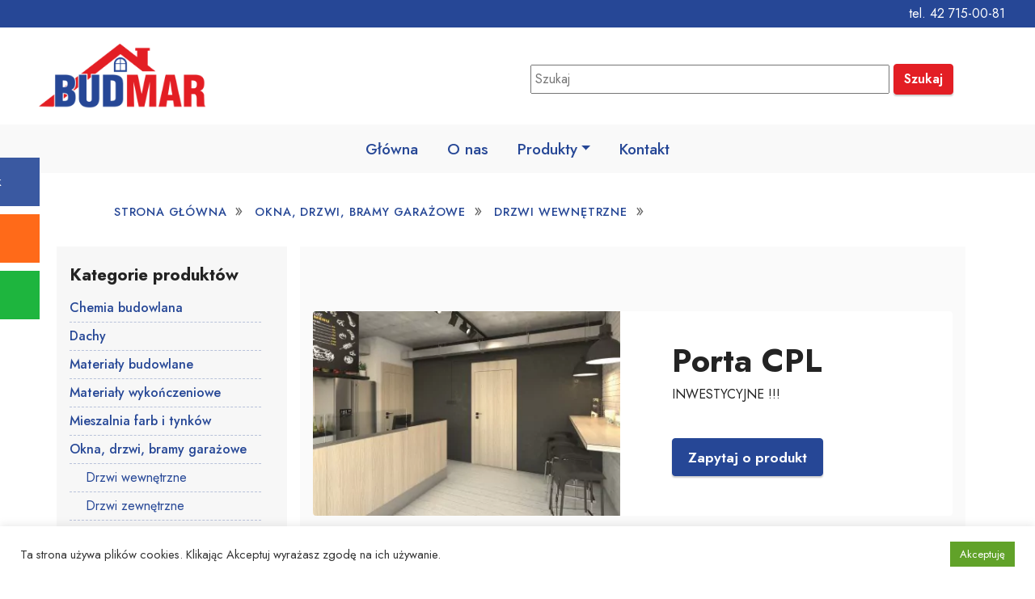

--- FILE ---
content_type: text/html; charset=UTF-8
request_url: https://budmarzgierz.pl/produkty/porta-cpl/
body_size: 18776
content:
<!doctype html>
<html lang="pl-PL" class="no-js">

<head>
    <meta charset="UTF-8">
				<title>Porta CPL - BUDMAR</title>
			<meta name="description" content="Skład materiałów budowlanych BUDMAR Zgierz" />
	
    <link href="//www.google-analytics.com" rel="dns-prefetch">
    <link rel="apple-touch-icon" sizes="57x57" href="https://budmarzgierz.pl/wp-content/themes/budmar/apple-icon-57x57.png">
    <link rel="apple-touch-icon" sizes="60x60" href="https://budmarzgierz.pl/wp-content/themes/budmar/apple-icon-60x60.png">
    <link rel="apple-touch-icon" sizes="72x72" href="https://budmarzgierz.pl/wp-content/themes/budmar/apple-icon-72x72.png">
    <link rel="apple-touch-icon" sizes="76x76" href="https://budmarzgierz.pl/wp-content/themes/budmar/apple-icon-76x76.png">
    <link rel="apple-touch-icon" sizes="114x114" href="https://budmarzgierz.pl/wp-content/themes/budmar/apple-icon-114x114.png">
    <link rel="apple-touch-icon" sizes="120x120" href="https://budmarzgierz.pl/wp-content/themes/budmar/apple-icon-120x120.png">
    <link rel="apple-touch-icon" sizes="144x144" href="https://budmarzgierz.pl/wp-content/themes/budmar/apple-icon-144x144.png">
    <link rel="apple-touch-icon" sizes="152x152" href="https://budmarzgierz.pl/wp-content/themes/budmar/apple-icon-152x152.png">
    <link rel="apple-touch-icon" sizes="180x180" href="https://budmarzgierz.pl/wp-content/themes/budmar/apple-icon-180x180.png">
    <link rel="icon" type="image/png" sizes="192x192"  href="https://budmarzgierz.pl/wp-content/themes/budmar/android-icon-192x192.png">
    <link rel="icon" type="image/png" sizes="32x32" href="https://budmarzgierz.pl/wp-content/themes/budmar/favicon-32x32.png">
    <link rel="icon" type="image/png" sizes="96x96" href="https://budmarzgierz.pl/wp-content/themes/budmar/favicon-96x96.png">
    <link rel="icon" type="image/png" sizes="16x16" href="https://budmarzgierz.pl/wp-content/themes/budmar/favicon-16x16.png">
    <link rel="manifest" href="https://budmarzgierz.pl/wp-content/themes/budmar/manifest.json">
    <meta name="msapplication-TileColor" content="#ffffff">
    <meta name="msapplication-TileImage" content="https://budmarzgierz.pl/wp-content/themes/budmar/ms-icon-144x144.png">
    <meta name="theme-color" content="#ffffff">


    <meta http-equiv="X-UA-Compatible" content="IE=edge,chrome=1">
    <meta name="viewport" content="width=device-width, initial-scale=1.0">
    <meta name="keywords" content="zgierz, budmar, materiały, budowlane, materiały budowlane, cegły, cement, transport, wykończenia, stal, materiały izolacyjne, izolacja, styropian, wapno, pokrycia, pokrycia dachowe, beton, beton komórkowy,kleje,sempre, wienerberger, crh, roben, cerpol kozłowice, pcb plecewice s.a.,bukowa, huta ostrowiec, isover, tes, izolbet, atlas, soudal, terranowa, śnieżka, dekoral, przysucha, wkręt-met, kreisel, jantoń, majster-pol, fasbud" />
    <script crossorigin="anonymous" data-type="lazy" data-src="https://kit.fontawesome.com/0698773f64.js"></script>
    <meta name='robots' content='index, follow, max-image-preview:large, max-snippet:-1, max-video-preview:-1' />

	<!-- This site is optimized with the Yoast SEO plugin v22.5 - https://yoast.com/wordpress/plugins/seo/ -->
	<link rel="canonical" href="https://budmarzgierz.pl/produkty/porta-cpl/" />
	<meta property="og:locale" content="pl_PL" />
	<meta property="og:type" content="article" />
	<meta property="og:title" content="Porta CPL - BUDMAR" />
	<meta property="og:description" content="INWESTYCYJNE !!!" />
	<meta property="og:url" content="https://budmarzgierz.pl/produkty/porta-cpl/" />
	<meta property="og:site_name" content="BUDMAR" />
	<meta property="article:publisher" content="https://www.facebook.com/Budmar-Hurtownia-Materia%c5%82%c3%b3w-Budowlanych-112568407082506" />
	<meta property="article:modified_time" content="2021-01-20T13:27:09+00:00" />
	<meta property="og:image" content="https://budmarzgierz.pl/wp-content/uploads/2020/10/CPL1.jpg" />
	<meta property="og:image:width" content="400" />
	<meta property="og:image:height" content="267" />
	<meta property="og:image:type" content="image/jpeg" />
	<meta name="twitter:card" content="summary_large_image" />
	<meta name="twitter:label1" content="Szacowany czas czytania" />
	<meta name="twitter:data1" content="1 minuta" />
	<script type="application/ld+json" class="yoast-schema-graph">{"@context":"https://schema.org","@graph":[{"@type":"WebPage","@id":"https://budmarzgierz.pl/produkty/porta-cpl/","url":"https://budmarzgierz.pl/produkty/porta-cpl/","name":"Porta CPL - BUDMAR","isPartOf":{"@id":"https://budmarzgierz.pl/#website"},"primaryImageOfPage":{"@id":"https://budmarzgierz.pl/produkty/porta-cpl/#primaryimage"},"image":{"@id":"https://budmarzgierz.pl/produkty/porta-cpl/#primaryimage"},"thumbnailUrl":"https://budmarzgierz.pl/wp-content/uploads/2020/10/CPL1.jpg","datePublished":"2020-10-28T08:18:45+00:00","dateModified":"2021-01-20T13:27:09+00:00","breadcrumb":{"@id":"https://budmarzgierz.pl/produkty/porta-cpl/#breadcrumb"},"inLanguage":"pl-PL","potentialAction":[{"@type":"ReadAction","target":["https://budmarzgierz.pl/produkty/porta-cpl/"]}]},{"@type":"ImageObject","inLanguage":"pl-PL","@id":"https://budmarzgierz.pl/produkty/porta-cpl/#primaryimage","url":"https://budmarzgierz.pl/wp-content/uploads/2020/10/CPL1.jpg","contentUrl":"https://budmarzgierz.pl/wp-content/uploads/2020/10/CPL1.jpg","width":400,"height":267},{"@type":"BreadcrumbList","@id":"https://budmarzgierz.pl/produkty/porta-cpl/#breadcrumb","itemListElement":[{"@type":"ListItem","position":1,"name":"Strona główna","item":"https://budmarzgierz.pl/"},{"@type":"ListItem","position":2,"name":"Produkt","item":"https://budmarzgierz.pl/produkty/"},{"@type":"ListItem","position":3,"name":"Porta CPL"}]},{"@type":"WebSite","@id":"https://budmarzgierz.pl/#website","url":"https://budmarzgierz.pl/","name":"BUDMAR","description":"","publisher":{"@id":"https://budmarzgierz.pl/#organization"},"potentialAction":[{"@type":"SearchAction","target":{"@type":"EntryPoint","urlTemplate":"https://budmarzgierz.pl/?s={search_term_string}"},"query-input":"required name=search_term_string"}],"inLanguage":"pl-PL"},{"@type":"Organization","@id":"https://budmarzgierz.pl/#organization","name":"BUDMAR","url":"https://budmarzgierz.pl/","logo":{"@type":"ImageObject","inLanguage":"pl-PL","@id":"https://budmarzgierz.pl/#/schema/logo/image/","url":"https://budmarzgierz.pl/wp-content/uploads/2021/10/logo.png","contentUrl":"https://budmarzgierz.pl/wp-content/uploads/2021/10/logo.png","width":256,"height":99,"caption":"BUDMAR"},"image":{"@id":"https://budmarzgierz.pl/#/schema/logo/image/"},"sameAs":["https://www.facebook.com/Budmar-Hurtownia-Materiałów-Budowlanych-112568407082506"]}]}</script>
	<!-- / Yoast SEO plugin. -->


<link rel='dns-prefetch' href='//ajax.googleapis.com' />
<link rel="alternate" title="oEmbed (JSON)" type="application/json+oembed" href="https://budmarzgierz.pl/wp-json/oembed/1.0/embed?url=https%3A%2F%2Fbudmarzgierz.pl%2Fprodukty%2Fporta-cpl%2F" />
<link rel="alternate" title="oEmbed (XML)" type="text/xml+oembed" href="https://budmarzgierz.pl/wp-json/oembed/1.0/embed?url=https%3A%2F%2Fbudmarzgierz.pl%2Fprodukty%2Fporta-cpl%2F&#038;format=xml" />
<style id='wp-img-auto-sizes-contain-inline-css' type='text/css'>
img:is([sizes=auto i],[sizes^="auto," i]){contain-intrinsic-size:3000px 1500px}
/*# sourceURL=wp-img-auto-sizes-contain-inline-css */
</style>
<style id='wp-emoji-styles-inline-css' type='text/css'>

	img.wp-smiley, img.emoji {
		display: inline !important;
		border: none !important;
		box-shadow: none !important;
		height: 1em !important;
		width: 1em !important;
		margin: 0 0.07em !important;
		vertical-align: -0.1em !important;
		background: none !important;
		padding: 0 !important;
	}
/*# sourceURL=wp-emoji-styles-inline-css */
</style>
<style id='wp-block-library-inline-css' type='text/css'>
:root{--wp-block-synced-color:#7a00df;--wp-block-synced-color--rgb:122,0,223;--wp-bound-block-color:var(--wp-block-synced-color);--wp-editor-canvas-background:#ddd;--wp-admin-theme-color:#007cba;--wp-admin-theme-color--rgb:0,124,186;--wp-admin-theme-color-darker-10:#006ba1;--wp-admin-theme-color-darker-10--rgb:0,107,160.5;--wp-admin-theme-color-darker-20:#005a87;--wp-admin-theme-color-darker-20--rgb:0,90,135;--wp-admin-border-width-focus:2px}@media (min-resolution:192dpi){:root{--wp-admin-border-width-focus:1.5px}}.wp-element-button{cursor:pointer}:root .has-very-light-gray-background-color{background-color:#eee}:root .has-very-dark-gray-background-color{background-color:#313131}:root .has-very-light-gray-color{color:#eee}:root .has-very-dark-gray-color{color:#313131}:root .has-vivid-green-cyan-to-vivid-cyan-blue-gradient-background{background:linear-gradient(135deg,#00d084,#0693e3)}:root .has-purple-crush-gradient-background{background:linear-gradient(135deg,#34e2e4,#4721fb 50%,#ab1dfe)}:root .has-hazy-dawn-gradient-background{background:linear-gradient(135deg,#faaca8,#dad0ec)}:root .has-subdued-olive-gradient-background{background:linear-gradient(135deg,#fafae1,#67a671)}:root .has-atomic-cream-gradient-background{background:linear-gradient(135deg,#fdd79a,#004a59)}:root .has-nightshade-gradient-background{background:linear-gradient(135deg,#330968,#31cdcf)}:root .has-midnight-gradient-background{background:linear-gradient(135deg,#020381,#2874fc)}:root{--wp--preset--font-size--normal:16px;--wp--preset--font-size--huge:42px}.has-regular-font-size{font-size:1em}.has-larger-font-size{font-size:2.625em}.has-normal-font-size{font-size:var(--wp--preset--font-size--normal)}.has-huge-font-size{font-size:var(--wp--preset--font-size--huge)}.has-text-align-center{text-align:center}.has-text-align-left{text-align:left}.has-text-align-right{text-align:right}.has-fit-text{white-space:nowrap!important}#end-resizable-editor-section{display:none}.aligncenter{clear:both}.items-justified-left{justify-content:flex-start}.items-justified-center{justify-content:center}.items-justified-right{justify-content:flex-end}.items-justified-space-between{justify-content:space-between}.screen-reader-text{border:0;clip-path:inset(50%);height:1px;margin:-1px;overflow:hidden;padding:0;position:absolute;width:1px;word-wrap:normal!important}.screen-reader-text:focus{background-color:#ddd;clip-path:none;color:#444;display:block;font-size:1em;height:auto;left:5px;line-height:normal;padding:15px 23px 14px;text-decoration:none;top:5px;width:auto;z-index:100000}html :where(.has-border-color){border-style:solid}html :where([style*=border-top-color]){border-top-style:solid}html :where([style*=border-right-color]){border-right-style:solid}html :where([style*=border-bottom-color]){border-bottom-style:solid}html :where([style*=border-left-color]){border-left-style:solid}html :where([style*=border-width]){border-style:solid}html :where([style*=border-top-width]){border-top-style:solid}html :where([style*=border-right-width]){border-right-style:solid}html :where([style*=border-bottom-width]){border-bottom-style:solid}html :where([style*=border-left-width]){border-left-style:solid}html :where(img[class*=wp-image-]){height:auto;max-width:100%}:where(figure){margin:0 0 1em}html :where(.is-position-sticky){--wp-admin--admin-bar--position-offset:var(--wp-admin--admin-bar--height,0px)}@media screen and (max-width:600px){html :where(.is-position-sticky){--wp-admin--admin-bar--position-offset:0px}}

/*# sourceURL=wp-block-library-inline-css */
</style><style id='global-styles-inline-css' type='text/css'>
:root{--wp--preset--aspect-ratio--square: 1;--wp--preset--aspect-ratio--4-3: 4/3;--wp--preset--aspect-ratio--3-4: 3/4;--wp--preset--aspect-ratio--3-2: 3/2;--wp--preset--aspect-ratio--2-3: 2/3;--wp--preset--aspect-ratio--16-9: 16/9;--wp--preset--aspect-ratio--9-16: 9/16;--wp--preset--color--black: #000000;--wp--preset--color--cyan-bluish-gray: #abb8c3;--wp--preset--color--white: #ffffff;--wp--preset--color--pale-pink: #f78da7;--wp--preset--color--vivid-red: #cf2e2e;--wp--preset--color--luminous-vivid-orange: #ff6900;--wp--preset--color--luminous-vivid-amber: #fcb900;--wp--preset--color--light-green-cyan: #7bdcb5;--wp--preset--color--vivid-green-cyan: #00d084;--wp--preset--color--pale-cyan-blue: #8ed1fc;--wp--preset--color--vivid-cyan-blue: #0693e3;--wp--preset--color--vivid-purple: #9b51e0;--wp--preset--gradient--vivid-cyan-blue-to-vivid-purple: linear-gradient(135deg,rgb(6,147,227) 0%,rgb(155,81,224) 100%);--wp--preset--gradient--light-green-cyan-to-vivid-green-cyan: linear-gradient(135deg,rgb(122,220,180) 0%,rgb(0,208,130) 100%);--wp--preset--gradient--luminous-vivid-amber-to-luminous-vivid-orange: linear-gradient(135deg,rgb(252,185,0) 0%,rgb(255,105,0) 100%);--wp--preset--gradient--luminous-vivid-orange-to-vivid-red: linear-gradient(135deg,rgb(255,105,0) 0%,rgb(207,46,46) 100%);--wp--preset--gradient--very-light-gray-to-cyan-bluish-gray: linear-gradient(135deg,rgb(238,238,238) 0%,rgb(169,184,195) 100%);--wp--preset--gradient--cool-to-warm-spectrum: linear-gradient(135deg,rgb(74,234,220) 0%,rgb(151,120,209) 20%,rgb(207,42,186) 40%,rgb(238,44,130) 60%,rgb(251,105,98) 80%,rgb(254,248,76) 100%);--wp--preset--gradient--blush-light-purple: linear-gradient(135deg,rgb(255,206,236) 0%,rgb(152,150,240) 100%);--wp--preset--gradient--blush-bordeaux: linear-gradient(135deg,rgb(254,205,165) 0%,rgb(254,45,45) 50%,rgb(107,0,62) 100%);--wp--preset--gradient--luminous-dusk: linear-gradient(135deg,rgb(255,203,112) 0%,rgb(199,81,192) 50%,rgb(65,88,208) 100%);--wp--preset--gradient--pale-ocean: linear-gradient(135deg,rgb(255,245,203) 0%,rgb(182,227,212) 50%,rgb(51,167,181) 100%);--wp--preset--gradient--electric-grass: linear-gradient(135deg,rgb(202,248,128) 0%,rgb(113,206,126) 100%);--wp--preset--gradient--midnight: linear-gradient(135deg,rgb(2,3,129) 0%,rgb(40,116,252) 100%);--wp--preset--font-size--small: 13px;--wp--preset--font-size--medium: 20px;--wp--preset--font-size--large: 36px;--wp--preset--font-size--x-large: 42px;--wp--preset--spacing--20: 0.44rem;--wp--preset--spacing--30: 0.67rem;--wp--preset--spacing--40: 1rem;--wp--preset--spacing--50: 1.5rem;--wp--preset--spacing--60: 2.25rem;--wp--preset--spacing--70: 3.38rem;--wp--preset--spacing--80: 5.06rem;--wp--preset--shadow--natural: 6px 6px 9px rgba(0, 0, 0, 0.2);--wp--preset--shadow--deep: 12px 12px 50px rgba(0, 0, 0, 0.4);--wp--preset--shadow--sharp: 6px 6px 0px rgba(0, 0, 0, 0.2);--wp--preset--shadow--outlined: 6px 6px 0px -3px rgb(255, 255, 255), 6px 6px rgb(0, 0, 0);--wp--preset--shadow--crisp: 6px 6px 0px rgb(0, 0, 0);}:where(.is-layout-flex){gap: 0.5em;}:where(.is-layout-grid){gap: 0.5em;}body .is-layout-flex{display: flex;}.is-layout-flex{flex-wrap: wrap;align-items: center;}.is-layout-flex > :is(*, div){margin: 0;}body .is-layout-grid{display: grid;}.is-layout-grid > :is(*, div){margin: 0;}:where(.wp-block-columns.is-layout-flex){gap: 2em;}:where(.wp-block-columns.is-layout-grid){gap: 2em;}:where(.wp-block-post-template.is-layout-flex){gap: 1.25em;}:where(.wp-block-post-template.is-layout-grid){gap: 1.25em;}.has-black-color{color: var(--wp--preset--color--black) !important;}.has-cyan-bluish-gray-color{color: var(--wp--preset--color--cyan-bluish-gray) !important;}.has-white-color{color: var(--wp--preset--color--white) !important;}.has-pale-pink-color{color: var(--wp--preset--color--pale-pink) !important;}.has-vivid-red-color{color: var(--wp--preset--color--vivid-red) !important;}.has-luminous-vivid-orange-color{color: var(--wp--preset--color--luminous-vivid-orange) !important;}.has-luminous-vivid-amber-color{color: var(--wp--preset--color--luminous-vivid-amber) !important;}.has-light-green-cyan-color{color: var(--wp--preset--color--light-green-cyan) !important;}.has-vivid-green-cyan-color{color: var(--wp--preset--color--vivid-green-cyan) !important;}.has-pale-cyan-blue-color{color: var(--wp--preset--color--pale-cyan-blue) !important;}.has-vivid-cyan-blue-color{color: var(--wp--preset--color--vivid-cyan-blue) !important;}.has-vivid-purple-color{color: var(--wp--preset--color--vivid-purple) !important;}.has-black-background-color{background-color: var(--wp--preset--color--black) !important;}.has-cyan-bluish-gray-background-color{background-color: var(--wp--preset--color--cyan-bluish-gray) !important;}.has-white-background-color{background-color: var(--wp--preset--color--white) !important;}.has-pale-pink-background-color{background-color: var(--wp--preset--color--pale-pink) !important;}.has-vivid-red-background-color{background-color: var(--wp--preset--color--vivid-red) !important;}.has-luminous-vivid-orange-background-color{background-color: var(--wp--preset--color--luminous-vivid-orange) !important;}.has-luminous-vivid-amber-background-color{background-color: var(--wp--preset--color--luminous-vivid-amber) !important;}.has-light-green-cyan-background-color{background-color: var(--wp--preset--color--light-green-cyan) !important;}.has-vivid-green-cyan-background-color{background-color: var(--wp--preset--color--vivid-green-cyan) !important;}.has-pale-cyan-blue-background-color{background-color: var(--wp--preset--color--pale-cyan-blue) !important;}.has-vivid-cyan-blue-background-color{background-color: var(--wp--preset--color--vivid-cyan-blue) !important;}.has-vivid-purple-background-color{background-color: var(--wp--preset--color--vivid-purple) !important;}.has-black-border-color{border-color: var(--wp--preset--color--black) !important;}.has-cyan-bluish-gray-border-color{border-color: var(--wp--preset--color--cyan-bluish-gray) !important;}.has-white-border-color{border-color: var(--wp--preset--color--white) !important;}.has-pale-pink-border-color{border-color: var(--wp--preset--color--pale-pink) !important;}.has-vivid-red-border-color{border-color: var(--wp--preset--color--vivid-red) !important;}.has-luminous-vivid-orange-border-color{border-color: var(--wp--preset--color--luminous-vivid-orange) !important;}.has-luminous-vivid-amber-border-color{border-color: var(--wp--preset--color--luminous-vivid-amber) !important;}.has-light-green-cyan-border-color{border-color: var(--wp--preset--color--light-green-cyan) !important;}.has-vivid-green-cyan-border-color{border-color: var(--wp--preset--color--vivid-green-cyan) !important;}.has-pale-cyan-blue-border-color{border-color: var(--wp--preset--color--pale-cyan-blue) !important;}.has-vivid-cyan-blue-border-color{border-color: var(--wp--preset--color--vivid-cyan-blue) !important;}.has-vivid-purple-border-color{border-color: var(--wp--preset--color--vivid-purple) !important;}.has-vivid-cyan-blue-to-vivid-purple-gradient-background{background: var(--wp--preset--gradient--vivid-cyan-blue-to-vivid-purple) !important;}.has-light-green-cyan-to-vivid-green-cyan-gradient-background{background: var(--wp--preset--gradient--light-green-cyan-to-vivid-green-cyan) !important;}.has-luminous-vivid-amber-to-luminous-vivid-orange-gradient-background{background: var(--wp--preset--gradient--luminous-vivid-amber-to-luminous-vivid-orange) !important;}.has-luminous-vivid-orange-to-vivid-red-gradient-background{background: var(--wp--preset--gradient--luminous-vivid-orange-to-vivid-red) !important;}.has-very-light-gray-to-cyan-bluish-gray-gradient-background{background: var(--wp--preset--gradient--very-light-gray-to-cyan-bluish-gray) !important;}.has-cool-to-warm-spectrum-gradient-background{background: var(--wp--preset--gradient--cool-to-warm-spectrum) !important;}.has-blush-light-purple-gradient-background{background: var(--wp--preset--gradient--blush-light-purple) !important;}.has-blush-bordeaux-gradient-background{background: var(--wp--preset--gradient--blush-bordeaux) !important;}.has-luminous-dusk-gradient-background{background: var(--wp--preset--gradient--luminous-dusk) !important;}.has-pale-ocean-gradient-background{background: var(--wp--preset--gradient--pale-ocean) !important;}.has-electric-grass-gradient-background{background: var(--wp--preset--gradient--electric-grass) !important;}.has-midnight-gradient-background{background: var(--wp--preset--gradient--midnight) !important;}.has-small-font-size{font-size: var(--wp--preset--font-size--small) !important;}.has-medium-font-size{font-size: var(--wp--preset--font-size--medium) !important;}.has-large-font-size{font-size: var(--wp--preset--font-size--large) !important;}.has-x-large-font-size{font-size: var(--wp--preset--font-size--x-large) !important;}
/*# sourceURL=global-styles-inline-css */
</style>

<style id='classic-theme-styles-inline-css' type='text/css'>
/*! This file is auto-generated */
.wp-block-button__link{color:#fff;background-color:#32373c;border-radius:9999px;box-shadow:none;text-decoration:none;padding:calc(.667em + 2px) calc(1.333em + 2px);font-size:1.125em}.wp-block-file__button{background:#32373c;color:#fff;text-decoration:none}
/*# sourceURL=/wp-includes/css/classic-themes.min.css */
</style>
<link rel='stylesheet' id='contact-form-7-css' href='https://budmarzgierz.pl/wp-content/plugins/contact-form-7/includes/css/styles.css?ver=5.9.3' media='all' />
<link rel='stylesheet' id='cookie-law-info-css' href='https://budmarzgierz.pl/wp-content/plugins/cookie-law-info/legacy/public/css/cookie-law-info-public.css?ver=3.2.1' media='all' />
<link rel='stylesheet' id='cookie-law-info-gdpr-css' href='https://budmarzgierz.pl/wp-content/plugins/cookie-law-info/legacy/public/css/cookie-law-info-gdpr.css?ver=3.2.1' media='all' />
<link rel='stylesheet' id='mobirise-css' href='https://budmarzgierz.pl/wp-content/themes/budmar/css/mobirise-icons2/mobirise2.css?ver=1.0' media='all' />
<link rel='stylesheet' id='bootstrap-css' href='https://budmarzgierz.pl/wp-content/themes/budmar/css/bootstrap/bootstrap.min.css?ver=1.0' media='all' />
<link rel='stylesheet' id='bootstrap_grid-css' href='https://budmarzgierz.pl/wp-content/themes/budmar/css/bootstrap/bootstrap-grid.min.css?ver=1.0' media='all' />
<link rel='stylesheet' id='bootstrap_reboot-css' href='https://budmarzgierz.pl/wp-content/themes/budmar/css/bootstrap/bootstrap-reboot.min.css?ver=1.0' media='all' />
<link rel='stylesheet' id='dropdown-css' href='https://budmarzgierz.pl/wp-content/themes/budmar/css/dropdown/style.css?ver=1.0' media='all' />
<link rel='stylesheet' id='socicon-css' href='https://budmarzgierz.pl/wp-content/themes/budmar/css/socicon/styles.css?ver=1.0' media='all' />
<link rel='stylesheet' id='theme-css' href='https://budmarzgierz.pl/wp-content/themes/budmar/css/theme/style.css?ver=1.0' media='all' />
<link rel='stylesheet' id='gallery-css' href='https://budmarzgierz.pl/wp-content/themes/budmar/css/gallery/style.css?ver=1.0' media='all' />
<link rel='stylesheet' id='mbr-css' href='https://budmarzgierz.pl/wp-content/themes/budmar/css/mbr-additional.css?ver=1.0' media='all' />
<link rel='stylesheet' id='slid-css' href='https://budmarzgierz.pl/wp-content/themes/budmar/carusel/css/lightslider.min.css?ver=1.0' media='all' />
<link rel='stylesheet' id='jquery-ui-styles-css' href='https://ajax.googleapis.com/ajax/libs/jqueryui/1.8/themes/base/jquery-ui.css?ver=6.9' media='all' />
<link rel='stylesheet' id='budmar_css-css' href='https://budmarzgierz.pl/wp-content/themes/budmar/style.css?ver=1.0' media='all' />
<link rel='stylesheet' id='fancybox-css' href='https://budmarzgierz.pl/wp-content/plugins/easy-fancybox/fancybox/1.5.4/jquery.fancybox.min.css?ver=6.9' media='screen' />
<style id='fancybox-inline-css' type='text/css'>
#fancybox-outer{background:#ffffff}#fancybox-content{background:#ffffff;border-color:#ffffff;color:#000000;}#fancybox-title,#fancybox-title-float-main{color:#fff}
/*# sourceURL=fancybox-inline-css */
</style>
<script type="text/javascript" src="https://budmarzgierz.pl/wp-includes/js/jquery/jquery.min.js?ver=3.7.1" id="jquery-core-js"></script>
<script type="text/javascript" src="https://budmarzgierz.pl/wp-includes/js/jquery/jquery-migrate.min.js?ver=3.4.1" id="jquery-migrate-js"></script>
<script type="text/javascript" src="https://budmarzgierz.pl/wp-includes/js/jquery/ui/core.min.js?ver=1.13.3" id="jquery-ui-core-js"></script>
<script type="text/javascript" src="https://budmarzgierz.pl/wp-includes/js/jquery/ui/menu.min.js?ver=1.13.3" id="jquery-ui-menu-js"></script>
<script type="text/javascript" src="https://budmarzgierz.pl/wp-includes/js/dist/dom-ready.min.js?ver=f77871ff7694fffea381" id="wp-dom-ready-js"></script>
<script type="text/javascript" src="https://budmarzgierz.pl/wp-includes/js/dist/hooks.min.js?ver=dd5603f07f9220ed27f1" id="wp-hooks-js"></script>
<script type="text/javascript" src="https://budmarzgierz.pl/wp-includes/js/dist/i18n.min.js?ver=c26c3dc7bed366793375" id="wp-i18n-js"></script>
<script type="text/javascript" id="wp-i18n-js-after">
/* <![CDATA[ */
wp.i18n.setLocaleData( { 'text direction\u0004ltr': [ 'ltr' ] } );
//# sourceURL=wp-i18n-js-after
/* ]]> */
</script>
<script type="text/javascript" id="wp-a11y-js-translations">
/* <![CDATA[ */
( function( domain, translations ) {
	var localeData = translations.locale_data[ domain ] || translations.locale_data.messages;
	localeData[""].domain = domain;
	wp.i18n.setLocaleData( localeData, domain );
} )( "default", {"translation-revision-date":"2025-12-01 09:45:52+0000","generator":"GlotPress\/4.0.3","domain":"messages","locale_data":{"messages":{"":{"domain":"messages","plural-forms":"nplurals=3; plural=(n == 1) ? 0 : ((n % 10 >= 2 && n % 10 <= 4 && (n % 100 < 12 || n % 100 > 14)) ? 1 : 2);","lang":"pl"},"Notifications":["Powiadomienia"]}},"comment":{"reference":"wp-includes\/js\/dist\/a11y.js"}} );
//# sourceURL=wp-a11y-js-translations
/* ]]> */
</script>
<script type="text/javascript" src="https://budmarzgierz.pl/wp-includes/js/dist/a11y.min.js?ver=cb460b4676c94bd228ed" id="wp-a11y-js"></script>
<script type="text/javascript" src="https://budmarzgierz.pl/wp-includes/js/jquery/ui/autocomplete.min.js?ver=1.13.3" id="jquery-ui-autocomplete-js"></script>
<script type="text/javascript" id="my-autocomplete-js-extra">
/* <![CDATA[ */
var produkt = {"ajax":"https://budmarzgierz.pl/wp-admin/admin-ajax.php"};
//# sourceURL=my-autocomplete-js-extra
/* ]]> */
</script>
<script type="text/javascript" src="https://budmarzgierz.pl/wp-content/themes/budmar/js/autocomplete.js?ver=1.0" id="my-autocomplete-js"></script>
<script type="text/javascript" id="cookie-law-info-js-extra">
/* <![CDATA[ */
var Cli_Data = {"nn_cookie_ids":[],"cookielist":[],"non_necessary_cookies":[],"ccpaEnabled":"","ccpaRegionBased":"","ccpaBarEnabled":"","strictlyEnabled":["necessary","obligatoire"],"ccpaType":"gdpr","js_blocking":"1","custom_integration":"","triggerDomRefresh":"","secure_cookies":""};
var cli_cookiebar_settings = {"animate_speed_hide":"500","animate_speed_show":"500","background":"#FFF","border":"#b1a6a6c2","border_on":"","button_1_button_colour":"#61a229","button_1_button_hover":"#4e8221","button_1_link_colour":"#fff","button_1_as_button":"1","button_1_new_win":"","button_2_button_colour":"#333","button_2_button_hover":"#292929","button_2_link_colour":"#444","button_2_as_button":"","button_2_hidebar":"","button_3_button_colour":"#3566bb","button_3_button_hover":"#2a5296","button_3_link_colour":"#fff","button_3_as_button":"1","button_3_new_win":"","button_4_button_colour":"#000","button_4_button_hover":"#000000","button_4_link_colour":"#333333","button_4_as_button":"","button_7_button_colour":"#61a229","button_7_button_hover":"#4e8221","button_7_link_colour":"#fff","button_7_as_button":"1","button_7_new_win":"","font_family":"inherit","header_fix":"","notify_animate_hide":"1","notify_animate_show":"","notify_div_id":"#cookie-law-info-bar","notify_position_horizontal":"right","notify_position_vertical":"bottom","scroll_close":"","scroll_close_reload":"","accept_close_reload":"","reject_close_reload":"","showagain_tab":"1","showagain_background":"#fff","showagain_border":"#000","showagain_div_id":"#cookie-law-info-again","showagain_x_position":"100px","text":"#333333","show_once_yn":"","show_once":"10000","logging_on":"","as_popup":"","popup_overlay":"1","bar_heading_text":"","cookie_bar_as":"banner","popup_showagain_position":"bottom-right","widget_position":"left"};
var log_object = {"ajax_url":"https://budmarzgierz.pl/wp-admin/admin-ajax.php"};
//# sourceURL=cookie-law-info-js-extra
/* ]]> */
</script>
<script type="text/javascript" src="https://budmarzgierz.pl/wp-content/plugins/cookie-law-info/legacy/public/js/cookie-law-info-public.js?ver=3.2.1" id="cookie-law-info-js"></script>
<link rel="https://api.w.org/" href="https://budmarzgierz.pl/wp-json/" /><script>document.createElement( "picture" );if(!window.HTMLPictureElement && document.addEventListener) {window.addEventListener("DOMContentLoaded", function() {var s = document.createElement("script");s.src = "https://budmarzgierz.pl/wp-content/plugins/webp-express/js/picturefill.min.js";document.body.appendChild(s);});}</script>		<style type="text/css" id="wp-custom-css">
			.carousel-item{
	max-height: 758px;
}
.top{
	height:34px;
}
@media only screen and (max-width: 480px){
	.menu-logo{
		max-height:77px;
	}
}		</style>
		<noscript><style id="rocket-lazyload-nojs-css">.rll-youtube-player, [data-lazy-src]{display:none !important;}</style></noscript>    <script type="text/javascript">
    var $ = jQuery;
/// some script
$(function () {
	  'use strict'

	$("[data-trigger]").on("click", function(){
        var trigger_id =  $(this).attr('data-trigger');
        $(trigger_id).toggleClass("show");
        $('body').toggleClass("offcanvas-active");
    });
    $(document).on('keydown', function(event) {
        if(event.keyCode === 27) {
           $(".navbar-collapse").removeClass("show");
           $("body").removeClass("overlay-active");
        }
    });
    $(".btn-close").click(function(e){
        $(".navbar-collapse").removeClass("show");
        $("body").removeClass("offcanvas-active");
    }); 
    $(window).scroll(function () {
  if(($(window).scrollTop() > 150) && ($(window).width() < 2800)) {
    $("#navbar_top").addClass('fixed-top');
  } else {
    $("#navbar_top").removeClass('fixed-top');
  }
});

})

 
</script>
</head>
<body class="wp-singular budmar-product-template-default single single-budmar-product postid-361 wp-theme-budmar porta-cpl" >

    <!-- HEADER - menu i logo -->
    <section class="top">
        <div class="container-fluid">
<div class="row">
<div class="col-md-12 text-right">
<a class="" href="tel: 42 715-00-81" title="Zadzwoń do nas">tel. 42 715-00-81</a>
</div>
</div>
</section>
    <section class="cid-s8jkFXC7pe topMargin">
    <div class="container-fluid">
    <div class="row align-items-center">
        <div class="col-lg-6">
        <div class="menu-logo">
                <div class="navbar-brand">
                    <span class="navbar-logo">
                        <a href="https://budmarzgierz.pl">
                            <!-- svg logo - toddmotto.com/mastering-svg-use-for-a-retina-web-fallbacks-with-png-script -->
                            <picture><source data-lazy-srcset="https://budmarzgierz.pl/wp-content/webp-express/webp-images/themes/budmar/img/logo.png.webp" type="image/webp"><img src="data:image/svg+xml,%3Csvg%20xmlns='http://www.w3.org/2000/svg'%20viewBox='0%200%20157%2061'%3E%3C/svg%3E" alt="Logo Budmar - salon okien i drzwi, hurtownia budowlana w Zgierzu" class="logo-img webpexpress-processed" style="height: 5rem;" width="157px" height="61px" data-lazy-src="https://budmarzgierz.pl/wp-content/themes/budmar/img/logo.png"><noscript><img src="https://budmarzgierz.pl/wp-content/themes/budmar/img/logo.png" alt="Logo Budmar - salon okien i drzwi, hurtownia budowlana w Zgierzu" class="logo-img webpexpress-processed" style="height: 5rem;" width="157px" height="61px"></noscript></picture>
                        </a>
                    </span>
                    <span class="opisStrony"></span>
                </div>
            </div>
        </div>
        <div class="col-lg-6">
        <div class="search">
        <form role="search" action="https://budmarzgierz.pl/" method="get" id="searchform">
            <input type="text" class="search-field inputSearch search-autocomplete" name="s" placeholder="Szukaj">
            <input type="hidden" name="post_type" value="budmar-product" />
            <button type="submit" value="Szukaj" class="btn btn-md btnSearch btn-secondary">Szukaj</button>
        </form>
            </div>
        </div>
        </div>
        </div>
</div>
   
    </section>
    <section class="glowne-menu">
    <nav class="navbar navbar-expand-lg justify-content-end" id="navbar_top">
  <button class="navbar-toggler" type="button" data-trigger="#main_nav">
  <svg viewbox="0 0 90 70" width="30" height="30" class="hamburger">
  <rect width="100" height="10"></rect>
  <rect y="30" width="100" height="10"></rect>
  <rect y="60" width="100" height="10"></rect>
</svg>
  </button>
  <div class="navbar-collapse" id="main_nav">
  <div class="offcanvas-header mt-3">  
      <button class="btn btn-outline-danger btn-close float-right"> &times Zamknij </button>
    </div>
    
    <ul class="navbar-nav justify-content-center">
        <li class="nav-item">
<a title="Główna" href="https://budmarzgierz.pl/" class="nav-link display-7">Główna</a>
</li><li class="nav-item">
<a title="O nas" href="https://budmarzgierz.pl/o-nas/" class="nav-link display-7">O nas</a>
</li><li class="nav-item dropdown has-megamenu">
<a title="Produkty" href="#" class="nav-link link dropdown-toggle text-primary display-7" data-toggle="dropdown" aria-expanded="true">Produkty</a>
<div class="dropdown-menu megamenu" role="menu"><div class="row">
<div class="col-12 col-md-3"><div class="col-megamenu"><a title="Okna, drzwi, bramy garażowe" href="https://budmarzgierz.pl/katalog/okna-drzwi-bramy-garazowe/"  class="title">
Okna, drzwi, bramy garażowe</a><ul class="list-unstyled">
<li><a title="Drzwi wewnętrzne" href="https://budmarzgierz.pl/katalog/drzwi-wewnetrzne/" class="nav-link">Drzwi wewnętrzne</a>
</li><li><a title="Drzwi zewnętrzne" href="https://budmarzgierz.pl/katalog/drzwi-zewnetrzne/" class="nav-link">Drzwi zewnętrzne</a>
</li><li><a title="Drzwi wejściowe" href="https://budmarzgierz.pl/katalog/drzwi-wejsciowe/" class="nav-link">Drzwi wejściowe</a>
</li><li><a title="Okna plastikowe" href="https://budmarzgierz.pl/katalog/okna-plastikowe/" class="nav-link">Okna plastikowe</a>
</li><li><a title="Bramy garażowe" href="https://budmarzgierz.pl/katalog/bramy-garazowe/" class="nav-link">Bramy garażowe</a>
</li><li><a title="Okna aluminiowe" href="https://budmarzgierz.pl/katalog/okna-aluminiowe/" class="nav-link">Okna aluminiowe</a>
</li><li><a title="Okna plastikowe" href="https://budmarzgierz.pl/katalog/okna-plastikowe/" class="nav-link">Okna plastikowe</a>
</li><li><a title="Parapety" href="https://budmarzgierz.pl/katalog/parapety/" class="nav-link">Parapety</a>
</li><li><a title="Rolety" href="https://budmarzgierz.pl/katalog/rolety/" class="nav-link">Rolety</a>
</li><li><a title="Żaluzje" href="https://budmarzgierz.pl/katalog/zaluzje/" class="nav-link">Żaluzje</a>
</li></ul>
</div></div><div class="col-12 col-md-3"><div class="col-megamenu"><a title="Materiały budowlane" href="https://budmarzgierz.pl/katalog/materialy-budowlane/"  class="title">
Materiały budowlane</a><ul class="list-unstyled">
<li><a title="Cement" href="https://budmarzgierz.pl/katalog/cement/" class="nav-link">Cement</a>
</li><li><a title="Folia oraz izolacje" href="https://budmarzgierz.pl/katalog/folia-oraz-izolacje/" class="nav-link">Folia oraz izolacje</a>
</li><li><a title="Klinkier" href="https://budmarzgierz.pl/katalog/klinkier/" class="nav-link">Klinkier</a>
</li><li><a title="OSB" href="https://budmarzgierz.pl/katalog/osb/" class="nav-link">OSB</a>
</li><li><a title="Pustaki oraz bloczki ścienne" href="https://budmarzgierz.pl/katalog/pustaki-oraz-bloczki-scienne/" class="nav-link">Pustaki oraz bloczki ścienne</a>
</li><li><a title="Stal zbrojeniowa" href="https://budmarzgierz.pl/katalog/stal-zbrojeniowa/" class="nav-link">Stal zbrojeniowa</a>
</li><li><a title="Stropy" href="https://budmarzgierz.pl/katalog/stropy/" class="nav-link">Stropy</a>
</li><li><a title="Styropian, styrodur XPS" href="https://budmarzgierz.pl/katalog/styropian/" class="nav-link">Styropian, styrodur XPS</a>
</li><li><a title="Systemy kominowe" href="https://budmarzgierz.pl/katalog/systemy-kominowe/" class="nav-link">Systemy kominowe</a>
</li><li><a title="Bloczek fundamentowy" href="https://budmarzgierz.pl/katalog/bloczek-fundamentowy/" class="nav-link">Bloczek fundamentowy</a>
</li></ul>
</div></div><div class="col-12 col-md-3"><div class="col-megamenu"><a title="Materiały wykończeniowe" href="https://budmarzgierz.pl/katalog/materialy-wykonczeniowe/"  class="title">
Materiały wykończeniowe</a><ul class="list-unstyled">
<li><a title="Fugi i silikony, pianki montażowe" href="https://budmarzgierz.pl/katalog/fugi-i-silikony/" class="nav-link">Fugi i silikony, pianki montażowe</a>
</li><li><a title="Grunty" href="https://budmarzgierz.pl/katalog/grunty/" class="nav-link">Grunty</a>
</li><li><a title="Sucha zabudowa, płyty gipsowo-kartonowe" href="https://budmarzgierz.pl/katalog/plyty-gk/" class="nav-link">Sucha zabudowa, płyty gipsowo-kartonowe</a>
</li></ul>
</div></div><div class="col-12 col-md-3"><div class="col-megamenu"><a title="Chemia budowlana" href="https://budmarzgierz.pl/katalog/chemia-budowlana/"  class="title">
Chemia budowlana</a><ul class="list-unstyled">
<li><a title="Gładzie, gipsy, masy szpachlowe, kleje do płyt gips - karton" href="https://budmarzgierz.pl/katalog/kleje-do-kg-i-gipsy-gladzie/" class="nav-link">Gładzie, gipsy, masy szpachlowe, kleje do płyt gips &#8211; karton</a>
</li><li><a title="Kleje do styropianu, siatki i wełny" href="https://budmarzgierz.pl/katalog/kleje-do-styropianu-i-siatki/" class="nav-link">Kleje do styropianu, siatki i wełny</a>
</li><li><a title="Kleje do płytek" href="https://budmarzgierz.pl/katalog/kleje-do-plytek/" class="nav-link">Kleje do płytek</a>
</li><li><a title="Tynki" href="https://budmarzgierz.pl/katalog/tynki/" class="nav-link">Tynki</a>
</li><li><a title="Wylewki i podkłady podłogowe" href="https://budmarzgierz.pl/katalog/wylewki-i-podklady-podlogowe/" class="nav-link">Wylewki i podkłady podłogowe</a>
</li><li><a title="Zaprawa murarska i do klinkieru" href="https://budmarzgierz.pl/katalog/zaprawa-murarska-i-do-klinkieru/" class="nav-link">Zaprawa murarska i do klinkieru</a>
</li></ul>
</div></div><div class="col-12 col-md-3"><div class="col-megamenu"><a title="Mieszalnia farb i tynków" href="https://budmarzgierz.pl/katalog/mieszalnia-farb-i-tynkow/"  class="title">
Mieszalnia farb i tynków</a><ul class="list-unstyled">
<li><a title="Deska elewacyjna" href="https://budmarzgierz.pl/katalog/deska-elewacyjna/" class="nav-link">Deska elewacyjna</a>
</li><li><a title="Farby wewnętrzne" href="https://budmarzgierz.pl/katalog/farby-wewnetrzne/" class="nav-link">Farby wewnętrzne</a>
</li><li><a title="Farby zewnętrzne" href="https://budmarzgierz.pl/katalog/farby-zewnetrzne/" class="nav-link">Farby zewnętrzne</a>
</li><li><a title="Tynk mozaikowy" href="https://budmarzgierz.pl/katalog/tynk-mozaikowy/" class="nav-link">Tynk mozaikowy</a>
</li><li><a title="Tynki zewnętrzne" href="https://budmarzgierz.pl/katalog/tynki-zewnetrzne/" class="nav-link">Tynki zewnętrzne</a>
</li></ul>
</div></div><div class="col-12 col-md-3"><div class="col-megamenu"><a title="PARAPETY ZEWN. I WEWN." href="https://budmarzgierz.pl/katalog/parapety-zewn-i-wewn/"  class="title">
PARAPETY ZEWN. I WEWN.</a><ul class="list-unstyled">
<li><a title="Granit" href="https://budmarzgierz.pl/katalog/granit/" class="nav-link">Granit</a>
</li><li><a title="Konglomerat" href="https://budmarzgierz.pl/katalog/konglomerat/" class="nav-link">Konglomerat</a>
</li><li><a title="Parapety PCV" href="https://budmarzgierz.pl/katalog/parapety-pcv/" class="nav-link">Parapety PCV</a>
</li><li><a title="Parapety stal" href="https://budmarzgierz.pl/katalog/parapety-stal/" class="nav-link">Parapety stal</a>
</li><li><a title="Parapety wewnętrzne" href="https://budmarzgierz.pl/katalog/parapety-wewnetrzne/" class="nav-link">Parapety wewnętrzne</a>
</li><li><a title="Parapety zewnętrzne" href="https://budmarzgierz.pl/katalog/parapety-zewnetrzne/" class="nav-link">Parapety zewnętrzne</a>
</li></ul>
</div></div><div class="col-12 col-md-3"><div class="col-megamenu"><a title="Dachy" href="https://budmarzgierz.pl/katalog/dachy/"  class="title">
Dachy</a><ul class="list-unstyled">
<li><a title="Styropapa" href="https://budmarzgierz.pl/category/bez-kategorii/" class="nav-link">Styropapa</a>
</li><li><a title="Wełna izolacyjna" href="https://budmarzgierz.pl/category/bez-kategorii/" class="nav-link">Wełna izolacyjna</a>
</li><li><a title="Folia izolacyjna" href="https://budmarzgierz.pl/category/bez-kategorii/" class="nav-link">Folia izolacyjna</a>
</li><li><a title="Blachodachówka" href="https://budmarzgierz.pl/category/bez-kategorii/" class="nav-link">Blachodachówka</a>
</li><li><a title="Rynny" href="https://budmarzgierz.pl/category/bez-kategorii/" class="nav-link">Rynny</a>
</li></ul>
</div></div></div></div>
</li><li class="nav-item">
<a title="Kontakt" href="https://budmarzgierz.pl/kontakt/" class="nav-link display-7">Kontakt</a>
</li>    </ul>
    


  </div> <!-- navbar-collapse.// -->
</nav>
    </section>

<div class="social-media-box">
      <div class="row">
        <div class="col-12 facebook si">
            <a href="https://www.facebook.com/Budmar-Hurtownia-Materia%C5%82%C3%B3w-Budowlanych-112568407082506" title="https://www.facebook.com/Budmar-Hurtownia-Materia%C5%82%C3%B3w-Budowlanych-112568407082506" target="_blant"><span>Facebook</span> <i class="fab fa-facebook-square fb"></i></a></div>
      </div>
      <div class="row">
        <div class="col-12 allegro si">
            <a href="" title="" target="_blank"><span>Allegro</span> <i class="fas fa-shopping-basket ao"></i></a></div>
      </div>
      <div class="row">
        <div class="col-12 gmaps si">
            <a href="https://www.google.com/maps/place/Budmar+Hurtownia+Materia%C5%82%C3%B3w+Budowlanych,+Drzwi+i+Okna/@51.8711433,19.4049725,17z/data=!3m1!4b1!4m5!3m4!1s0x471bb67b57d231df:0xa112e3d7eb70b118!8m2!3d51.87114!4d19.4071612?hl=pl" target="_blank" title="https://www.google.com/maps/place/Budmar+Hurtownia+Materia%C5%82%C3%B3w+Budowlanych,+Drzwi+i+Okna/@51.8711433,19.4049725,17z/data=!3m1!4b1!4m5!3m4!1s0x471bb67b57d231df:0xa112e3d7eb70b118!8m2!3d51.87114!4d19.4071612?hl=pl"><span>Mapa Google</span> <i class="fas fa-map-marker-alt gm"></i></a></div>
      </div> 
</div>
	<main role="main">
	<!-- section -->

				<!-- crumbs -->
		<div class="container pagination">
			<ul class="breadcrumbs">
				<li>
					<a title="Strona główna" href="https://budmarzgierz.pl">Strona główna</a><span>&raquo;</span>
				</li>
												<li>
					<a title="Okna, drzwi, bramy garażowe" href="https://budmarzgierz.pl/katalog/okna-drzwi-bramy-garazowe/">Okna, drzwi, bramy garażowe</a><span>&raquo;</span>
				</li>
								<li>
					<a title="Drzwi wewnętrzne" href="https://budmarzgierz.pl/katalog/drzwi-wewnetrzne/">Drzwi wewnętrzne</a><span>&raquo;</span>
				</li>
			</ul>
		</div>
		<!-- #crumbs -->
		<section class="cid-s8okbRzwUc cid-s8okbRzwUc1">
		<div class="container">
			<div class="row mbr-shop__row">
				<!-- Sidebar z kategoriami -->
				<div class="col-xl-3 sidebar">
					<div class="sidebar-block container sidebar-categories">
	<h4 class="sidebar-title mbr-fonts-style mbr-text display-5 katProdTyt">Kategorie produktów</h4>
	<div class="categories col-md-12">
		<div class="categories-titles">
    	    					<!-- Filter -->
    		<div class="mbr-gallery-filter mbr-shop-filter container">
        		<ul class="kategorie">
            	                	            	                	            	                	            	                	            	                	                    <li class="mbr-gallery-filter-all active display-7">
                        <a title="Chemia budowlana" href="https://budmarzgierz.pl/katalog/chemia-budowlana/">Chemia budowlana                        </a>
                    </li>
                	                                    	            	                	                    <li class="mbr-gallery-filter-all active display-7">
                        <a title="Dachy" href="https://budmarzgierz.pl/katalog/dachy/">Dachy                        </a>
                    </li>
                	                                    	            	                	            	                	            	                	            	                	            	                	            	                	            	                	            	                	            	                	            	                	            	                	            	                	            	                	            	                	            	                	            	                	            	                	                    <li class="mbr-gallery-filter-all active display-7">
                        <a title="Materiały budowlane" href="https://budmarzgierz.pl/katalog/materialy-budowlane/">Materiały budowlane                        </a>
                    </li>
                	                                    	            	                	                    <li class="mbr-gallery-filter-all active display-7">
                        <a title="Materiały wykończeniowe" href="https://budmarzgierz.pl/katalog/materialy-wykonczeniowe/">Materiały wykończeniowe                        </a>
                    </li>
                	                                    	            	                	                    <li class="mbr-gallery-filter-all active display-7">
                        <a title="Mieszalnia farb i tynków" href="https://budmarzgierz.pl/katalog/mieszalnia-farb-i-tynkow/">Mieszalnia farb i tynków                        </a>
                    </li>
                	                                    	            	                	            	                	            	                	                    <li class="mbr-gallery-filter-all active display-7">
                        <a title="Okna, drzwi, bramy garażowe" href="https://budmarzgierz.pl/katalog/okna-drzwi-bramy-garazowe/">Okna, drzwi, bramy garażowe                        </a>
                    </li>
                	                                        <ul class="subkategorie">
                                                                    <li class="mbr-gallery-filter-all">
                            <a title="Drzwi wewnętrzne" href="https://budmarzgierz.pl/katalog/drzwi-wewnetrzne/">Drzwi wewnętrzne</a>
                        </li>
                                                                    <li class="mbr-gallery-filter-all">
                            <a title="Drzwi zewnętrzne" href="https://budmarzgierz.pl/katalog/drzwi-zewnetrzne/">Drzwi zewnętrzne</a>
                        </li>
                                                                    <li class="mbr-gallery-filter-all">
                            <a title="Okna plastikowe" href="https://budmarzgierz.pl/katalog/okna-plastikowe/">Okna plastikowe</a>
                        </li>
                                                                    <li class="mbr-gallery-filter-all">
                            <a title="Okna aluminiowe" href="https://budmarzgierz.pl/katalog/okna-aluminiowe/">Okna aluminiowe</a>
                        </li>
                                                                    <li class="mbr-gallery-filter-all">
                            <a title="Drzwi wejściowe" href="https://budmarzgierz.pl/katalog/drzwi-wejsciowe/">Drzwi wejściowe</a>
                        </li>
                                                                    <li class="mbr-gallery-filter-all">
                            <a title="Bramy garażowe" href="https://budmarzgierz.pl/katalog/bramy-garazowe/">Bramy garażowe</a>
                        </li>
                                                                    <li class="mbr-gallery-filter-all">
                            <a title="Rolety" href="https://budmarzgierz.pl/katalog/rolety/">Rolety</a>
                        </li>
                                                                    <li class="mbr-gallery-filter-all">
                            <a title="Żaluzje" href="https://budmarzgierz.pl/katalog/zaluzje/">Żaluzje</a>
                        </li>
                                                                    <li class="mbr-gallery-filter-all">
                            <a title="Parapety" href="https://budmarzgierz.pl/katalog/parapety/">Parapety</a>
                        </li>
                                        </ul>
                                    	            	                	            	                	            	                	            	                	            	                	            	                	            	                	                    <li class="mbr-gallery-filter-all active display-7">
                        <a title="Parapety zewn. i wewn." href="https://budmarzgierz.pl/katalog/parapety-zewn-i-wewn/">Parapety zewn. i wewn.                        </a>
                    </li>
                	                                    	            	                	            	                	            	                	            	                	            	                	            	                	            	                	            	                	            	                	            	                	            	                	            	                	            	                	            	                	            	                	            	                	            	                	            	        		</ul>
    		</div>
		</div>
	</div>
</div>				</div>
				<!-- #Sidebar z kategoraimi -->
				<!-- Blok z wpisem produktu -->
				<div class="col-xl-9">
					<!-- article -->
<article id="post-361" class="post-361 budmar-product type-budmar-product status-publish has-post-thumbnail hentry kategoria-drzwi-wewnetrzne producent-porta miara-szt">
        <section class="features6 cid-s8z2J0xCVd" id="features7-26">    
        <div class="container">
            <div class="card-wrapper">
                <div class="row align-items-center">
                    <div class="col-12 col-lg-6">
                        <div class="image-wrapper">
                                                        <picture><source data-lazy-srcset="https://budmarzgierz.pl/wp-content/webp-express/webp-images/uploads/2020/10/CPL1.jpg.webp" type="image/webp"><img src="data:image/svg+xml,%3Csvg%20xmlns='http://www.w3.org/2000/svg'%20viewBox='0%200%200%200'%3E%3C/svg%3E" class="webpexpress-processed" data-lazy-src="https://budmarzgierz.pl/wp-content/uploads/2020/10/CPL1.jpg"><noscript><img src="https://budmarzgierz.pl/wp-content/uploads/2020/10/CPL1.jpg" class="webpexpress-processed"></noscript></picture>
                        </div>
                                            </div>
                    <div class="col-12 col-lg">
                        <div class="text-box">
                            <h5 class="mbr-title mbr-fonts-style display-2">
                                <strong>Porta CPL</strong>
                            </h5>
                            <p class="mbr-text mbr-fonts-style display-7">INWESTYCYJNE !!!</p>
                            <div class="cost">
                                                        </div>
                            <div class="mbr-section-btn pt-3">
                                <a href="#contact_form" class="btn btn-primary display-4">Zapytaj o produkt</a>
                            </div>
                        </div>
                    </div>
                </div>
            </div>
        </div>
    </section>
    <section class="content5 cid-s8z32CEcNw" id="content5-29">
        <div class="container">
            <div class="row justify-content-center">
                <div class="col-md-12 col-lg-10">
                    <p><strong>KONSTRUKCJA SKRZYDŁA</strong></p>
<p>Grupa 1 – „plaster miodu” lub płyta wiórowa otworowa wzmocniona wewnętrznym ramiakiem ze sklejki (opcja za dopłatą), grupa 5 – płyta wiórowa pełna. Całość obłożona jest płytą HDF. Boki skrzydła pokryte są taśmą brzegową ABS.</p>
<p><strong>AKCESORIA W CENIE SKRZYDŁA</strong></p>
<ul>
<li>Zamek: na klucz zwykły, z blokadą łazienkową lub dostosowany pod wkładkę patentową</li>
<li>Dwa zawiasy czopowe standard lub PRIME</li>
<li>Trzy zawiasy (w skrzydle o wymiarze „100” i „110”)</li>
<li>Szyba – wzory: „chinchilla“, matowa hartowana lub „kratka” przezroczysta (biała i brązowa)</li>
<li>Przygotowanie do skrótu (maks. 60 mm) (tylko grupa 5)</li>
<li>Pochwyt okrągły (do drzwi przesuwnych)</li>
</ul>
                </div>
            </div>
        </div>
    </section>
    </article>				</div>
				<!-- #Blok z wpisem produktu -->
			</div>
		</div>
				</section>
		<aside id="contact_form">
			<section class="content4 cid-s8ooK9eS23" id="content4-1k" data-sortbtn="btn-primary">
				<div class="container">
					<div class="row justify-content-center">
						<div class="title">
		    				<h3 class="mbr-section-title mbr-fonts-style align-center mb-4 display-6 catTitle">
		        				<strong>Wyślij zapytanie o produkt</strong>
							</h3>
																								
<div class="wpcf7 no-js" id="wpcf7-f263-p361-o1" lang="pl-PL" dir="ltr">
<div class="screen-reader-response"><p role="status" aria-live="polite" aria-atomic="true"></p> <ul></ul></div>
<form action="/produkty/porta-cpl/#wpcf7-f263-p361-o1" method="post" class="wpcf7-form init" aria-label="Formularz kontaktowy" novalidate="novalidate" data-status="init">
<div style="display: none;">
<input type="hidden" name="_wpcf7" value="263" />
<input type="hidden" name="_wpcf7_version" value="5.9.3" />
<input type="hidden" name="_wpcf7_locale" value="pl_PL" />
<input type="hidden" name="_wpcf7_unit_tag" value="wpcf7-f263-p361-o1" />
<input type="hidden" name="_wpcf7_container_post" value="361" />
<input type="hidden" name="_wpcf7_posted_data_hash" value="" />
<input type="hidden" name="_wpcf7_recaptcha_response" value="" />
</div>
<p><label> Twój email (wymagane)<br />
<span class="wpcf7-form-control-wrap" data-name="your-email"><input size="40" class="wpcf7-form-control wpcf7-email wpcf7-validates-as-required wpcf7-text wpcf7-validates-as-email" aria-required="true" aria-invalid="false" value="" type="email" name="your-email" /></span> </label><br />
<label>Nr telefonu<br />
<span class="wpcf7-form-control-wrap" data-name="tel-704"><input size="40" class="wpcf7-form-control wpcf7-tel wpcf7-text wpcf7-validates-as-tel" aria-invalid="false" value="" type="tel" name="tel-704" /></span></label>
</p>
<p><label> Treść wiadomości<br />
<span class="wpcf7-form-control-wrap" data-name="your-message"><textarea cols="40" rows="10" class="wpcf7-form-control wpcf7-textarea" aria-invalid="false" name="your-message"></textarea></span> </label>
</p>
<p><input class="wpcf7-form-control wpcf7-submit has-spinner" type="submit" value="Wyślij" />
</p><div class="wpcf7-response-output" aria-hidden="true"></div>
</form>
</div>
																					</div>
					</div>
				</div>
			</section>
		</aside>

		<!-- /article -->
					</main>

<!-- sidebar -->
<aside class="sidebar" role="complementary">
<div class="container">



	<div class="sidebar-widget">
			</div>

	<div class="sidebar-widget">
			</div>
</div>
</aside>
<!-- /sidebar -->


<!-- FOOTER -->

<section class="extFooter cid-s8jqoBVkrd" id="extFooter21-g">

    

    

    <div class="container">
        <div class="media-container-row content text-white">
               <div class="col-md-6 mbr-fonts-style display-7 col-lg-4">
                <h5 class="pb-3 mbr-black title-card">
                    Adres</h5>
                <p class="mbr-text p-title">Ande Sp. z o.o.<br>
Budmar Sp. k.<br>
ul. Piątkowska 83f<br />
95-100 Zgierz</p>
            </div>
            <div class="col-md-6 mbr-fonts-style display-7 col-lg-4">
                <h5 class="pb-3 mbr-black title-card">
                    Biuro Obsługi</h5>
                <p class="mbr-text p-title">
                    Materiały budowlane tel: <a href="tel:+48427150081">(42) 715 00 81</a>
<br>e-mail: biuro@budmarzgierz.pl
<br>Salon Drzwi i Okien kom. 690 407 061
<br>e-mail: oknadrzwi@budmarzgierz.pl</br>


                </p>
            </div>
            <div class="col-md-6 mbr-fonts-style display-7 col-lg-4">
                <h5 class="pb-3 mbr-black title-card">
                    Dane rejestrowe</h5>
                <p class="mbr-text p-title">
                    NIP 7321820905<br />
                </p>
            </div>
            
        </div>
        <div class="footer-lower">
            <div class="media-container-row">
                <div class="col-sm-12">
                    <hr>
                </div>
            </div>
            <div class="media-container-row mbr-white">
                <div class="col-sm-6 copyright">
                	
                    <p class="mbr-text mbr-fonts-style display-7">
                        Wszelkie prawa zastrzeżone - BUDMAR - skład budowlany w Zgierzu&nbsp; &nbsp; &nbsp; &nbsp; &nbsp; &nbsp; &nbsp; &nbsp; &nbsp; &nbsp; &nbsp;</p>
                </div>
                <div class="col-md-6 menu-list">
					<div class="footer-menu">
                    <ul id="menu-footer" class="menu"><li id="menu-item-29" class="menu-item menu-item-type-post_type menu-item-object-page menu-item-29"><a href="https://budmarzgierz.pl/ochrona-danych-osobowych/">Ochrona danych osobowych</a></li>
</ul>                    </div>
                </div>
            </div>
        </div>
    </div>
</section>

		<script type="speculationrules">
{"prefetch":[{"source":"document","where":{"and":[{"href_matches":"/*"},{"not":{"href_matches":["/wp-*.php","/wp-admin/*","/wp-content/uploads/*","/wp-content/*","/wp-content/plugins/*","/wp-content/themes/budmar/*","/*\\?(.+)"]}},{"not":{"selector_matches":"a[rel~=\"nofollow\"]"}},{"not":{"selector_matches":".no-prefetch, .no-prefetch a"}}]},"eagerness":"conservative"}]}
</script>
<!--googleoff: all--><div id="cookie-law-info-bar" data-nosnippet="true"><span><div class="cli-bar-container cli-style-v2"><div class="cli-bar-message">Ta strona używa plików cookies. Klikając Akceptuj wyrażasz zgodę na ich używanie.</div><div class="cli-bar-btn_container"><a role='button' data-cli_action="accept" id="cookie_action_close_header" class="medium cli-plugin-button cli-plugin-main-button cookie_action_close_header cli_action_button wt-cli-accept-btn">Akceptuję</a></div></div></span></div><div id="cookie-law-info-again" data-nosnippet="true"><span id="cookie_hdr_showagain">Pliki cookies</span></div><div class="cli-modal" data-nosnippet="true" id="cliSettingsPopup" tabindex="-1" role="dialog" aria-labelledby="cliSettingsPopup" aria-hidden="true">
  <div class="cli-modal-dialog" role="document">
	<div class="cli-modal-content cli-bar-popup">
		  <button type="button" class="cli-modal-close" id="cliModalClose">
			<svg class="" viewbox="0 0 24 24"><path d="M19 6.41l-1.41-1.41-5.59 5.59-5.59-5.59-1.41 1.41 5.59 5.59-5.59 5.59 1.41 1.41 5.59-5.59 5.59 5.59 1.41-1.41-5.59-5.59z"></path><path d="M0 0h24v24h-24z" fill="none"></path></svg>
			<span class="wt-cli-sr-only">Close</span>
		  </button>
		  <div class="cli-modal-body">
			<div class="cli-container-fluid cli-tab-container">
	<div class="cli-row">
		<div class="cli-col-12 cli-align-items-stretch cli-px-0">
			<div class="cli-privacy-overview">
				<h4>Privacy Overview</h4>				<div class="cli-privacy-content">
					<div class="cli-privacy-content-text">This website uses cookies to improve your experience while you navigate through the website. Out of these, the cookies that are categorized as necessary are stored on your browser as they are essential for the working of basic functionalities of the website. We also use third-party cookies that help us analyze and understand how you use this website. These cookies will be stored in your browser only with your consent. You also have the option to opt-out of these cookies. But opting out of some of these cookies may affect your browsing experience.</div>
				</div>
				<a class="cli-privacy-readmore" aria-label="Show more" role="button" data-readmore-text="Show more" data-readless-text="Show less"></a>			</div>
		</div>
		<div class="cli-col-12 cli-align-items-stretch cli-px-0 cli-tab-section-container">
												<div class="cli-tab-section">
						<div class="cli-tab-header">
							<a role="button" tabindex="0" class="cli-nav-link cli-settings-mobile" data-target="necessary" data-toggle="cli-toggle-tab">
								Necessary							</a>
															<div class="wt-cli-necessary-checkbox">
									<input type="checkbox" class="cli-user-preference-checkbox"  id="wt-cli-checkbox-necessary" data-id="checkbox-necessary" checked="checked"  />
									<label class="form-check-label" for="wt-cli-checkbox-necessary">Necessary</label>
								</div>
								<span class="cli-necessary-caption">Always Enabled</span>
													</div>
						<div class="cli-tab-content">
							<div class="cli-tab-pane cli-fade" data-id="necessary">
								<div class="wt-cli-cookie-description">
									Necessary cookies are absolutely essential for the website to function properly. This category only includes cookies that ensures basic functionalities and security features of the website. These cookies do not store any personal information.								</div>
							</div>
						</div>
					</div>
																	<div class="cli-tab-section">
						<div class="cli-tab-header">
							<a role="button" tabindex="0" class="cli-nav-link cli-settings-mobile" data-target="non-necessary" data-toggle="cli-toggle-tab">
								Non-necessary							</a>
															<div class="cli-switch">
									<input type="checkbox" id="wt-cli-checkbox-non-necessary" class="cli-user-preference-checkbox"  data-id="checkbox-non-necessary" checked='checked' />
									<label for="wt-cli-checkbox-non-necessary" class="cli-slider" data-cli-enable="Enabled" data-cli-disable="Disabled"><span class="wt-cli-sr-only">Non-necessary</span></label>
								</div>
													</div>
						<div class="cli-tab-content">
							<div class="cli-tab-pane cli-fade" data-id="non-necessary">
								<div class="wt-cli-cookie-description">
									Any cookies that may not be particularly necessary for the website to function and is used specifically to collect user personal data via analytics, ads, other embedded contents are termed as non-necessary cookies. It is mandatory to procure user consent prior to running these cookies on your website.								</div>
							</div>
						</div>
					</div>
										</div>
	</div>
</div>
		  </div>
		  <div class="cli-modal-footer">
			<div class="wt-cli-element cli-container-fluid cli-tab-container">
				<div class="cli-row">
					<div class="cli-col-12 cli-align-items-stretch cli-px-0">
						<div class="cli-tab-footer wt-cli-privacy-overview-actions">
						
															<a id="wt-cli-privacy-save-btn" role="button" tabindex="0" data-cli-action="accept" class="wt-cli-privacy-btn cli_setting_save_button wt-cli-privacy-accept-btn cli-btn">SAVE &amp; ACCEPT</a>
													</div>
						
					</div>
				</div>
			</div>
		</div>
	</div>
  </div>
</div>
<div class="cli-modal-backdrop cli-fade cli-settings-overlay"></div>
<div class="cli-modal-backdrop cli-fade cli-popupbar-overlay"></div>
<!--googleon: all--><script type="text/javascript" id="flying-scripts">const loadScriptsTimer=setTimeout(loadScripts,5*1000);const userInteractionEvents=["mouseover","keydown","touchstart","touchmove","wheel"];userInteractionEvents.forEach(function(event){window.addEventListener(event,triggerScriptLoader,{passive:!0})});function triggerScriptLoader(){loadScripts();clearTimeout(loadScriptsTimer);userInteractionEvents.forEach(function(event){window.removeEventListener(event,triggerScriptLoader,{passive:!0})})}
function loadScripts(){document.querySelectorAll("script[data-type='lazy']").forEach(function(elem){elem.setAttribute("src",elem.getAttribute("data-src"))})}</script>
    <script type="text/javascript" src="https://budmarzgierz.pl/wp-content/themes/budmar/js/lib/popper.min.js?ver=1.0" id="popper-js"></script>
<script type="text/javascript" src="https://budmarzgierz.pl/wp-content/themes/budmar/js/lib/bootstrap.min.js?ver=1.0" id="bootstrap-js"></script>
<script type="text/javascript" src="https://budmarzgierz.pl/wp-content/themes/budmar/js/lib/smooth-scroll.js?ver=1.0" id="smoothscroll-js"></script>
<script type="text/javascript" src="https://budmarzgierz.pl/wp-content/themes/budmar/js/lib/nav-dropdown.js?ver=1.0" id="nav_drop-js"></script>
<script type="text/javascript" src="https://budmarzgierz.pl/wp-content/themes/budmar/js/lib/navbar-dropdown.js?ver=1.0" id="navbar_drop-js"></script>
<script type="text/javascript" src="https://budmarzgierz.pl/wp-content/themes/budmar/js/lib/jquery.touch-swipe.min.js?ver=1.0" id="touch-js"></script>
<script type="text/javascript" src="https://budmarzgierz.pl/wp-content/themes/budmar/js/lib/social-likes.js?ver=1.0" id="socjal-js"></script>
<script type="text/javascript" src="https://budmarzgierz.pl/wp-content/themes/budmar/js/lib/shop/script.js?ver=1.0" id="shop-js"></script>
<script type="text/javascript" src="https://budmarzgierz.pl/wp-content/themes/budmar/js/lib/script.js?ver=1.0" id="theme-js"></script>
<script type="text/javascript" src="https://budmarzgierz.pl/wp-content/themes/budmar/carusel/js/lightslider.min.js?ver=1.0" id="slid-js"></script>
<script type="text/javascript" src="https://budmarzgierz.pl/wp-content/themes/budmar/js/scripts.js?ver=1.0.0" id="budmar-js"></script>
<script type="text/javascript" src="https://budmarzgierz.pl/wp-content/plugins/contact-form-7/includes/swv/js/index.js?ver=5.9.3" id="swv-js"></script>
<script type="text/javascript" id="contact-form-7-js-extra">
/* <![CDATA[ */
var wpcf7 = {"api":{"root":"https://budmarzgierz.pl/wp-json/","namespace":"contact-form-7/v1"}};
//# sourceURL=contact-form-7-js-extra
/* ]]> */
</script>
<script type="text/javascript" src="https://budmarzgierz.pl/wp-content/plugins/contact-form-7/includes/js/index.js?ver=5.9.3" id="contact-form-7-js"></script>
<script type="text/javascript" src="https://budmarzgierz.pl/wp-content/plugins/easy-fancybox/fancybox/1.5.4/jquery.fancybox.min.js?ver=6.9" id="jquery-fancybox-js"></script>
<script type="text/javascript" id="jquery-fancybox-js-after">
/* <![CDATA[ */
var fb_timeout, fb_opts={'autoScale':true,'showCloseButton':true,'width':560,'height':340,'margin':20,'padding':10,'centerOnScroll':false,'enableEscapeButton':true,'speedIn':300,'speedOut':300,'overlayShow':true,'hideOnOverlayClick':true,'overlayColor':'#000','overlayOpacity':0.6,'minViewportWidth':320,'minVpHeight':320 };
if(typeof easy_fancybox_handler==='undefined'){
var easy_fancybox_handler=function(){
jQuery([".nolightbox","a.wp-block-file__button","a.pin-it-button","a[href*='pinterest.com\/pin\/create']","a[href*='facebook.com\/share']","a[href*='twitter.com\/share']"].join(',')).addClass('nofancybox');
jQuery('a.fancybox-close').on('click',function(e){e.preventDefault();jQuery.fancybox.close()});
/* IMG */
var fb_IMG_select=jQuery('a[href*=".jpg" i]:not(.nofancybox,li.nofancybox>a),area[href*=".jpg" i]:not(.nofancybox),a[href*=".png" i]:not(.nofancybox,li.nofancybox>a),area[href*=".png" i]:not(.nofancybox),a[href*=".webp" i]:not(.nofancybox,li.nofancybox>a),area[href*=".webp" i]:not(.nofancybox),a[href*=".jpeg" i]:not(.nofancybox,li.nofancybox>a),area[href*=".jpeg" i]:not(.nofancybox)');
fb_IMG_select.addClass('fancybox image');
var fb_IMG_sections=jQuery('.gallery,.wp-block-gallery,.tiled-gallery,.wp-block-jetpack-tiled-gallery');
fb_IMG_sections.each(function(){jQuery(this).find(fb_IMG_select).attr('rel','gallery-'+fb_IMG_sections.index(this));});
jQuery('a.fancybox,area.fancybox,.fancybox>a').each(function(){jQuery(this).fancybox(jQuery.extend(true,{},fb_opts,{'transition':'elastic','transitionIn':'elastic','transitionOut':'elastic','opacity':false,'hideOnContentClick':false,'titleShow':true,'titlePosition':'over','titleFromAlt':true,'showNavArrows':true,'enableKeyboardNav':true,'cyclic':false,'mouseWheel':'true','changeSpeed':250,'changeFade':300}))});
};};
var easy_fancybox_auto=function(){setTimeout(function(){jQuery('a#fancybox-auto,#fancybox-auto>a').first().trigger('click')},1000);};
jQuery(easy_fancybox_handler);jQuery(document).on('post-load',easy_fancybox_handler);
jQuery(easy_fancybox_auto);
//# sourceURL=jquery-fancybox-js-after
/* ]]> */
</script>
<script type="text/javascript" src="https://budmarzgierz.pl/wp-content/plugins/easy-fancybox/vendor/jquery.easing.min.js?ver=1.4.1" id="jquery-easing-js"></script>
<script type="text/javascript" src="https://budmarzgierz.pl/wp-content/plugins/easy-fancybox/vendor/jquery.mousewheel.min.js?ver=3.1.13" id="jquery-mousewheel-js"></script>
<script type="text/javascript" id="google-recaptcha-js" data-type="lazy" data-src="https://www.google.com/recaptcha/api.js?render=6LelQQQgAAAAAHXgiyyTp4cEvkIJ7lUvIUkZycNm&amp;ver=3.0"></script>
<script type="text/javascript" src="https://budmarzgierz.pl/wp-includes/js/dist/vendor/wp-polyfill.min.js?ver=3.15.0" id="wp-polyfill-js"></script>
<script type="text/javascript" id="wpcf7-recaptcha-js-extra">
/* <![CDATA[ */
var wpcf7_recaptcha = {"sitekey":"6LelQQQgAAAAAHXgiyyTp4cEvkIJ7lUvIUkZycNm","actions":{"homepage":"homepage","contactform":"contactform"}};
//# sourceURL=wpcf7-recaptcha-js-extra
/* ]]> */
</script>
<script type="text/javascript" src="https://budmarzgierz.pl/wp-content/plugins/contact-form-7/modules/recaptcha/index.js?ver=5.9.3" id="wpcf7-recaptcha-js"></script>
<script id="wp-emoji-settings" type="application/json">
{"baseUrl":"https://s.w.org/images/core/emoji/17.0.2/72x72/","ext":".png","svgUrl":"https://s.w.org/images/core/emoji/17.0.2/svg/","svgExt":".svg","source":{"concatemoji":"https://budmarzgierz.pl/wp-includes/js/wp-emoji-release.min.js?ver=6.9"}}
</script>
<script type="module">
/* <![CDATA[ */
/*! This file is auto-generated */
const a=JSON.parse(document.getElementById("wp-emoji-settings").textContent),o=(window._wpemojiSettings=a,"wpEmojiSettingsSupports"),s=["flag","emoji"];function i(e){try{var t={supportTests:e,timestamp:(new Date).valueOf()};sessionStorage.setItem(o,JSON.stringify(t))}catch(e){}}function c(e,t,n){e.clearRect(0,0,e.canvas.width,e.canvas.height),e.fillText(t,0,0);t=new Uint32Array(e.getImageData(0,0,e.canvas.width,e.canvas.height).data);e.clearRect(0,0,e.canvas.width,e.canvas.height),e.fillText(n,0,0);const a=new Uint32Array(e.getImageData(0,0,e.canvas.width,e.canvas.height).data);return t.every((e,t)=>e===a[t])}function p(e,t){e.clearRect(0,0,e.canvas.width,e.canvas.height),e.fillText(t,0,0);var n=e.getImageData(16,16,1,1);for(let e=0;e<n.data.length;e++)if(0!==n.data[e])return!1;return!0}function u(e,t,n,a){switch(t){case"flag":return n(e,"\ud83c\udff3\ufe0f\u200d\u26a7\ufe0f","\ud83c\udff3\ufe0f\u200b\u26a7\ufe0f")?!1:!n(e,"\ud83c\udde8\ud83c\uddf6","\ud83c\udde8\u200b\ud83c\uddf6")&&!n(e,"\ud83c\udff4\udb40\udc67\udb40\udc62\udb40\udc65\udb40\udc6e\udb40\udc67\udb40\udc7f","\ud83c\udff4\u200b\udb40\udc67\u200b\udb40\udc62\u200b\udb40\udc65\u200b\udb40\udc6e\u200b\udb40\udc67\u200b\udb40\udc7f");case"emoji":return!a(e,"\ud83e\u1fac8")}return!1}function f(e,t,n,a){let r;const o=(r="undefined"!=typeof WorkerGlobalScope&&self instanceof WorkerGlobalScope?new OffscreenCanvas(300,150):document.createElement("canvas")).getContext("2d",{willReadFrequently:!0}),s=(o.textBaseline="top",o.font="600 32px Arial",{});return e.forEach(e=>{s[e]=t(o,e,n,a)}),s}function r(e){var t=document.createElement("script");t.src=e,t.defer=!0,document.head.appendChild(t)}a.supports={everything:!0,everythingExceptFlag:!0},new Promise(t=>{let n=function(){try{var e=JSON.parse(sessionStorage.getItem(o));if("object"==typeof e&&"number"==typeof e.timestamp&&(new Date).valueOf()<e.timestamp+604800&&"object"==typeof e.supportTests)return e.supportTests}catch(e){}return null}();if(!n){if("undefined"!=typeof Worker&&"undefined"!=typeof OffscreenCanvas&&"undefined"!=typeof URL&&URL.createObjectURL&&"undefined"!=typeof Blob)try{var e="postMessage("+f.toString()+"("+[JSON.stringify(s),u.toString(),c.toString(),p.toString()].join(",")+"));",a=new Blob([e],{type:"text/javascript"});const r=new Worker(URL.createObjectURL(a),{name:"wpTestEmojiSupports"});return void(r.onmessage=e=>{i(n=e.data),r.terminate(),t(n)})}catch(e){}i(n=f(s,u,c,p))}t(n)}).then(e=>{for(const n in e)a.supports[n]=e[n],a.supports.everything=a.supports.everything&&a.supports[n],"flag"!==n&&(a.supports.everythingExceptFlag=a.supports.everythingExceptFlag&&a.supports[n]);var t;a.supports.everythingExceptFlag=a.supports.everythingExceptFlag&&!a.supports.flag,a.supports.everything||((t=a.source||{}).concatemoji?r(t.concatemoji):t.wpemoji&&t.twemoji&&(r(t.twemoji),r(t.wpemoji)))});
//# sourceURL=https://budmarzgierz.pl/wp-includes/js/wp-emoji-loader.min.js
/* ]]> */
</script>
<script>window.lazyLoadOptions = {
                elements_selector: "img[data-lazy-src],.rocket-lazyload,iframe[data-lazy-src]",
                data_src: "lazy-src",
                data_srcset: "lazy-srcset",
                data_sizes: "lazy-sizes",
                class_loading: "lazyloading",
                class_loaded: "lazyloaded",
                threshold: 300,
                callback_loaded: function(element) {
                    if ( element.tagName === "IFRAME" && element.dataset.rocketLazyload == "fitvidscompatible" ) {
                        if (element.classList.contains("lazyloaded") ) {
                            if (typeof window.jQuery != "undefined") {
                                if (jQuery.fn.fitVids) {
                                    jQuery(element).parent().fitVids();
                                }
                            }
                        }
                    }
                }};
        window.addEventListener('LazyLoad::Initialized', function (e) {
            var lazyLoadInstance = e.detail.instance;

            if (window.MutationObserver) {
                var observer = new MutationObserver(function(mutations) {
                    var image_count = 0;
                    var iframe_count = 0;
                    var rocketlazy_count = 0;

                    mutations.forEach(function(mutation) {
                        for (i = 0; i < mutation.addedNodes.length; i++) {
                            if (typeof mutation.addedNodes[i].getElementsByTagName !== 'function') {
                                return;
                            }

                           if (typeof mutation.addedNodes[i].getElementsByClassName !== 'function') {
                                return;
                            }

                            images = mutation.addedNodes[i].getElementsByTagName('img');
                            is_image = mutation.addedNodes[i].tagName == "IMG";
                            iframes = mutation.addedNodes[i].getElementsByTagName('iframe');
                            is_iframe = mutation.addedNodes[i].tagName == "IFRAME";
                            rocket_lazy = mutation.addedNodes[i].getElementsByClassName('rocket-lazyload');

                            image_count += images.length;
			                iframe_count += iframes.length;
			                rocketlazy_count += rocket_lazy.length;

                            if(is_image){
                                image_count += 1;
                            }

                            if(is_iframe){
                                iframe_count += 1;
                            }
                        }
                    } );

                    if(image_count > 0 || iframe_count > 0 || rocketlazy_count > 0){
                        lazyLoadInstance.update();
                    }
                } );

                var b      = document.getElementsByTagName("body")[0];
                var config = { childList: true, subtree: true };

                observer.observe(b, config);
            }
        }, false);</script><script data-no-minify="1" async src="https://budmarzgierz.pl/wp-content/plugins/rocket-lazy-load/assets/js/16.1/lazyload.min.js"></script>        <script type="text/javascript">
            (function($) {
                $(document).ready(function() {
                    $('#logoSlider').lightSlider({
                        item:1,
                        loop:true,
                        slideMove:2,
                        easing: 'cubic-bezier(0.25, 0, 0.25, 1)',
                        speed:600,
                        auto:true,
                        pause: 4000,
                        responsive : [
                            {
                                breakpoint:800,
                                settings: {
                                    item:2,
                                    slideMove:1,
                                    slideMargin:6,
                                  }
                            },
                            {
                                breakpoint:480,
                                settings: {
                                    item:1,
                                    slideMove:1
                                  }
                            }
                        ]
                    });
                    $('#promoSlider').lightSlider({
                        item:5,
                        loop:true,
                        slideMove:2,
                        easing: 'cubic-bezier(0.25, 0, 0.25, 1)',
                        speed:600,
                        auto:true,
                        pause: 4000,
                        responsive : [
                            {
                                breakpoint:800,
                                settings: {
                                    item:2,
                                    slideMove:1,
                                    slideMargin:6,
                                  }
                            },
                            {
                                breakpoint:480,
                                settings: {
                                    item:1,
                                    slideMove:1
                                  }
                            }
                        ]
                    });
                    
                    $('#randomSlider').lightSlider({
                        item:5,
                        loop:true,
                        slideMove:2,
                        easing: 'cubic-bezier(0.25, 0, 0.25, 1)',
                        speed:600,
                        auto:true,
                        pause: 5000,
                        responsive : [
                            {
                                breakpoint:800,
                                settings: {
                                    item:2,
                                    slideMove:1,
                                    slideMargin:6,
                                  }
                            },
                            {
                                breakpoint:480,
                                settings: {
                                    item:1,
                                    slideMove:1
                                  }
                            }
                        ]
                    }); 
                });
            })(jQuery);
        </script>

		<!-- analytics -->
		<script>
		(function(f,i,r,e,s,h,l){i['GoogleAnalyticsObject']=s;f[s]=f[s]||function(){
		(f[s].q=f[s].q||[]).push(arguments)},f[s].l=1*new Date();h=i.createElement(r),
		l=i.getElementsByTagName(r)[0];h.async=1;h.src=e;l.parentNode.insertBefore(h,l)
		})(window,document,'script','//www.google-analytics.com/analytics.js','ga');
		ga('create', 'UA-XXXXXXXX-XX', 'yourdomain.com');
		ga('send', 'pageview');
		</script>

	</body>
</html>

--- FILE ---
content_type: text/css
request_url: https://budmarzgierz.pl/wp-content/themes/budmar/css/theme/style.css?ver=1.0
body_size: 2539
content:
section{background-color:#fff}.form-control:focus{box-shadow:none}:focus{outline:0}.container,.container-fluid,section{position:relative;word-wrap:break-word}a.mbr-iconfont:hover{text-decoration:none}a{font-style:normal;font-weight:400;cursor:pointer}a,a:hover{text-decoration:none}body{color:#232323}.display-1,.display-2,.display-4,.display-5,.display-7,a,h1,h2,h3,h4,h5,h6,p,span{line-height:1;word-break:break-word;word-wrap:break-word;font-weight:400}b,strong{font-weight:700}input:-webkit-autofill,input:-webkit-autofill:active,input:-webkit-autofill:focus,input:-webkit-autofill:hover{transition-delay:9999s;transition-property:background-color,color}textarea[type=hidden]{display:none}body{position:relative}section{background-position:50% 50%;background-repeat:no-repeat;background-size:cover}.hidden{visibility:hidden}.mbr-z-index20{z-index:20}/*! Base colors */.mbr-white{color:#fff}.mbr-black{color:#111}/*! Text-aligns */.align-center{text-align:center}.align-right{text-align:right}/*! Font-weight  *//*! Media  */.media-size-item{flex:1 1 auto}.media-content{flex-basis:100%}.media-container-row{display:flex;flex-direction:row;flex-wrap:wrap;justify-content:center;align-content:center;align-items:start}.media-container-row .media-size-item{width:400px}@media (min-width:992px){.media-container-row{flex-wrap:nowrap}}iframe,img{display:block;width:100%}.card{background-color:transparent;border:none}.card-box{width:100%}.card-img{text-align:center;flex-shrink:0;-webkit-flex-shrink:0}.media{max-width:100%;margin:0 auto}.media-container>div{max-width:100%}.card-img img{width:100%}@media (max-width:991px){.media-size-item{width:auto!important}.media{width:auto}}/*! Buttons */.mbr-section-btn{margin-left:-.6rem;margin-right:-.6rem;font-size:0}.btn{font-weight:600;border-width:1px;font-style:normal;margin:.6rem .6rem;white-space:normal;transition:all .2s ease-in-out;display:inline-flex;align-items:center;justify-content:center;word-break:break-word}.btn-sm{font-weight:600;letter-spacing:0;transition:all .3s ease-in-out}.btn-md{font-weight:600;letter-spacing:0;transition:all .3s ease-in-out}.btn-lg{font-weight:600;letter-spacing:0;transition:all .3s ease-in-out}.btn-form{margin:0}.btn-form:hover{cursor:pointer}nav .mbr-section-btn{margin-left:0;margin-right:0}/*! Btn icon margin */.btn .mbr-iconfont,.btn.btn-sm .mbr-iconfont{order:1;cursor:pointer;margin-left:.5rem;vertical-align:sub}.btn.btn-md .mbr-iconfont{margin-left:.8rem}[type=submit]{-webkit-appearance:none}/*! Full-screen */.mbr-fullscreen .mbr-overlay{min-height:100vh}.mbr-fullscreen{display:flex;display:-webkit-flex;display:-moz-flex;display:-ms-flex;display:-o-flex;align-items:center;min-height:100vh;padding-top:3rem;padding-bottom:3rem}/*! Map */.map{height:25rem;position:relative}.map iframe{width:100%;height:100%}/*! Scroll to top arrow *//*! Arrow Down */.mbr-arrow{position:absolute;bottom:45px;left:50%;width:60px;height:60px;cursor:pointer;background-color:rgba(80,80,80,.5);border-radius:50%;transform:translateX(-50%)}.mbr-arrow>a{display:inline-block;text-decoration:none;outline-style:none;animation:arrowdown 1.7s ease-in-out infinite}.mbr-arrow>a>i{position:absolute;top:-2px;left:15px;font-size:2rem}@keyframes arrowdown{0%{transform:translateY(0)}50%{transform:translateY(-5px)}100%{transform:translateY(0)}}@-webkit-keyframes arrowdown{0%{transform:translateY(0)}50%{transform:translateY(-5px)}100%{transform:translateY(0)}}@keyframes gradient-animation{from{background-position:0 100%;animation-timing-function:ease-in-out}to{background-position:100% 0;animation-timing-function:ease-in-out}}@-webkit-keyframes gradient-animation{from{background-position:0 100%;animation-timing-function:ease-in-out}to{background-position:100% 0;animation-timing-function:ease-in-out}}.menu .navbar-brand{display:-webkit-flex}.menu .navbar-brand span{display:flex;display:-webkit-flex}.menu .navbar-brand .navbar-caption-wrap{display:-webkit-flex}.menu .navbar-brand .navbar-logo img{display:-webkit-flex}@media (min-width:768px) and (max-width:991px){.menu .navbar-toggleable-sm .navbar-nav{display:-webkit-box;display:-webkit-flex;display:-ms-flexbox}}@media (max-width:991px){.menu .navbar-collapse{max-height:93.5vh}.menu .navbar-collapse.show{overflow:auto}}@media (min-width:992px){.menu .navbar-nav.nav-dropdown{display:-webkit-flex}.menu .navbar-toggleable-sm .navbar-collapse{display:-webkit-flex!important}}@media (max-width:767px){.menu .navbar-collapse{max-height:80vh}}.nav-link .mbr-iconfont{margin-right:.5rem}.navbar{display:-webkit-flex;-webkit-flex-wrap:wrap;-webkit-align-items:center;-webkit-justify-content:space-between}.navbar-collapse{-webkit-flex-basis:100%;-webkit-flex-grow:1;-webkit-align-items:center}.nav-dropdown .link{padding:.667em 1.667em!important;margin:0!important}.nav{display:-webkit-flex;-webkit-flex-wrap:wrap}.row{display:-webkit-flex;-webkit-flex-wrap:wrap}.justify-content-center{-webkit-justify-content:center}.form-inline{display:-webkit-flex}.card-wrapper{-webkit-flex:1}.carousel-control{z-index:10;display:-webkit-flex}.carousel-controls{display:-webkit-flex}.media{display:-webkit-flex}input[type=range]{padding-left:0!important;padding-right:0!important}.modal-content{height:100%}.carousel-item{text-align:center}.carousel-item img{margin:auto}.navbar-toggler{-webkit-align-self:flex-start;-ms-flex-item-align:start;align-self:flex-start;padding:.25rem .75rem;font-size:1.25rem;line-height:1;background:0 0;border:1px solid transparent;border-radius:.25rem}.navbar-toggler:focus,.navbar-toggler:hover{text-decoration:none}.navbar-toggler-icon{display:inline-block;width:1.5em;height:1.5em;vertical-align:middle;content:"";background:no-repeat center center;background-size:100% 100%}.navbar-toggler-right{position:absolute;right:1rem}@media (max-width:575px){.navbar-toggleable .navbar-nav .dropdown-menu{position:static;float:none}.navbar-toggleable>.container{padding-right:0;padding-left:0}}@media (min-width:576px){.navbar-toggleable{flex-direction:row;flex-wrap:nowrap;align-items:center}.navbar-toggleable .navbar-nav{flex-direction:row}.navbar-toggleable .navbar-nav .nav-link{padding-right:.5rem;padding-left:.5rem}.navbar-toggleable>.container{display:flex;flex-wrap:nowrap;align-items:center}.navbar-toggleable .navbar-collapse{display:flex!important;width:100%}.navbar-toggleable .navbar-toggler{display:none}}@media (max-width:767px){.navbar-toggleable-sm .navbar-nav .dropdown-menu{position:static;float:none}.navbar-toggleable-sm>.container{padding-right:0;padding-left:0}}@media (min-width:768px){.navbar-toggleable-sm{flex-direction:row;flex-wrap:nowrap;align-items:center}.navbar-toggleable-sm .navbar-nav{flex-direction:row}.navbar-toggleable-sm .navbar-nav .nav-link{padding-right:.5rem;padding-left:.5rem}.navbar-toggleable-sm>.container{display:flex;flex-wrap:nowrap;align-items:center}.navbar-toggleable-sm .navbar-collapse{display:none;width:100%}.navbar-toggleable-sm .navbar-toggler{display:none}}@media (max-width:991px){.navbar-toggleable-md .navbar-nav .dropdown-menu{position:static;float:none}.navbar-toggleable-md>.container{padding-right:0;padding-left:0}}@media (min-width:992px){.navbar-toggleable-md{flex-direction:row;flex-wrap:nowrap;align-items:center}.navbar-toggleable-md .navbar-nav{flex-direction:row}.navbar-toggleable-md .navbar-nav .nav-link{padding-right:.5rem;padding-left:.5rem}.navbar-toggleable-md>.container{display:flex;flex-wrap:nowrap;align-items:center}.navbar-toggleable-md .navbar-collapse{display:flex!important;width:100%}.navbar-toggleable-md .navbar-toggler{display:none}}@media (max-width:1199px){.navbar-toggleable-lg .navbar-nav .dropdown-menu{position:static;float:none}.navbar-toggleable-lg>.container{padding-right:0;padding-left:0}}@media (min-width:1200px){.navbar-toggleable-lg{flex-direction:row;flex-wrap:nowrap;align-items:center}.navbar-toggleable-lg .navbar-nav{flex-direction:row}.navbar-toggleable-lg .navbar-nav .nav-link{padding-right:.5rem;padding-left:.5rem}.navbar-toggleable-lg>.container{display:flex;flex-wrap:nowrap;align-items:center}.navbar-toggleable-lg .navbar-collapse{display:flex!important;width:100%}.navbar-toggleable-lg .navbar-toggler{display:none}}.navbar-toggleable-xl{flex-direction:row;flex-wrap:nowrap;align-items:center}.navbar-toggleable-xl .navbar-nav .dropdown-menu{position:static;float:none}.navbar-toggleable-xl>.container{padding-right:0;padding-left:0}.navbar-toggleable-xl .navbar-nav{flex-direction:row}.navbar-toggleable-xl .navbar-nav .nav-link{padding-right:.5rem;padding-left:.5rem}.navbar-toggleable-xl>.container{display:flex;flex-wrap:nowrap;align-items:center}.navbar-toggleable-xl .navbar-collapse{display:flex!important;width:100%}.navbar-toggleable-xl .navbar-toggler{display:none}.card-img{width:auto}.carousel-item-next,.carousel-item-prev,.carousel-item.active{display:-webkit-box;display:-webkit-flex;display:-ms-flexbox;display:flex}body,html{height:auto;min-height:100vh}.mbr-section-title{font-style:normal;line-height:1.3}.mbr-section-subtitle{line-height:1.3}.mbr-text{font-style:normal;line-height:1.7}body{font-style:normal;line-height:1.5;font-weight:400}.mbr-arrow a{color:#fff}@media (max-width:767px){.mbr-arrow{display:none}}.form-control-label{position:relative;cursor:pointer;margin-bottom:.357em;padding:0}.alert{color:#fff;border-radius:0;border:0;font-size:1.1rem;line-height:1.5;margin-bottom:1.875rem;padding:1.25rem;position:relative;text-align:center}.alert.alert-form::after{background-color:inherit;bottom:-7px;content:"";display:block;height:14px;left:50%;margin-left:-7px;position:absolute;transform:rotate(45deg);width:14px}.form-control{background-color:#fff;background-clip:border-box;color:#232323;line-height:1rem!important;height:auto;padding:.6rem 1.2rem;transition:border-color .25s ease 0s;border:1px solid transparent!important;border-radius:4px;box-shadow:rgba(0,0,0,.07) 0 1px 1px 0,rgba(0,0,0,.07) 0 1px 3px 0,rgba(0,0,0,.03) 0 0 0 1px}.form-active .form-control:invalid{border-color:red}form .row{margin-left:-.6rem;margin-right:-.6rem}form .row [class*=col]{padding-left:.6rem;padding-right:.6rem}form .mbr-section-btn{margin:0;padding-left:.6rem;padding-right:.6rem}form .btn{display:flex;padding:.6rem 1.2rem;margin:0}textarea.form-control{line-height:1.5rem!important}.form-control,form .btn{min-height:48px}.mbr-overlay{background-color:#000;bottom:0;left:0;opacity:.5;position:absolute;right:0;top:0;z-index:0;pointer-events:none}ol,ul{margin-bottom:2.3125rem}.mt-4{margin-top:2rem!important}.mb-4{margin-bottom:2rem!important}@media (min-width:992px){.container{padding-left:16px;padding-right:16px}.row{margin-left:-16px;margin-right:-16px}.row>[class*=col]{padding-left:16px;padding-right:16px}}@media (min-width:768px){.container-fluid{padding-left:32px;padding-right:32px}}@media (min-width:768px) and (max-width:991px){.mbr-container{padding-left:32px;padding-right:32px}}@media (max-width:767px){.mbr-container{padding-left:16px;padding-right:16px}}.card-wrapper,.item-wrapper{overflow:hidden}

--- FILE ---
content_type: text/css
request_url: https://budmarzgierz.pl/wp-content/themes/budmar/style.css?ver=1.0
body_size: 2184
content:
/*
	Theme Name: Budmar
	Theme URI: https://infinityloop.pl
	Description: Temat Wordpress dla Budmar Zgierz
	Version: 1.0
	Author: InfinityLoop
	Author URI: https://infinityloop.pl
*/


.breadcrumbs {
    display: flex;
    justify-content: left;
    list-style: none;
    margin: 1rem 0 1rem 0;
}
.breadcrumbs li {
    padding-left: 10px;
}
.breadcrumbs li a {
    font-size: 0.9rem;
    letter-spacing: 0.05rem;
    color: #264796;
    text-transform: uppercase;
}
.breadcrumbs li a:hover {
    color: #e31e24;
}
.breadcrumbs span {
    font-size: 1.25rem;
    color: #666;
    padding-left: 5px;
}
.home .mbr-fullscreen {
    min-height: calc(70vh - 85px);
}
.icoCat {
    width: 35%;
    display: inline-flex;
    margin-bottom: 2rem;
}
.fontCat {
    text-transform: uppercase;
    font-size: 1.15rem;
    line-height: 1.5;
}
.card-wrapper {
    background: #fff;
    transition: background-position 0.5s;
}
.cid-s8jvnEouTR .card-wrapper:hover {
    box-shadow: 0 0 10px #bbb;
}
.catTitle {
    text-transform: uppercase;
    padding-top: 25px;
}
.footer-menu ul {
    display: inline-flex;
    justify-content: right;
    list-style: none;
}
.footer-menu li {
    padding: 0 10px 0 10px;
}
.footer-menu a {
    font-size: 1rem;
    letter-spacing: 0.05rem;
    color: #264796;
}
.footer-menu a:hover {
    color: #e31e24;
}
.pagination {
    text-align: center;
    padding-top: 20px;
}
.pagination a {
    font-size: 1rem;
    line-height: 1.5;
    font-weight: 500;
    margin: 0 5px 0 5px;
}
.pagination a:hover {
    color: #e31e24;
}
.kategorie li {
    border-bottom: 1px dashed rgba(38, 71, 150, 0.3);
}
.kategorie a {
    font-weight: 500;
}
.kategorie a:hover {
    color: #e31e24;
}
.modalProdTitle {
    font-size: 1.3rem;
    color: #000;
    font-weight: 500;
}
.dropdown-menu .navbar-nav {
    display: block !important;
}
.cid-s8jkVq9bGH .carousel-caption {
    background: rgba(38, 71, 150, 0.8);
    right: 0;
    bottom: 0;
    left: 0;
    width: 100%;
    padding-top: 30px;
}
.cid-s8ooK9eS23 {
    background: #00b9ff12;
}
.cid-s8jozimgZY {
    padding-top: 3rem;
    padding-bottom: 3rem;
    background-color: #fafafa;
}
.gallery img {
    width: auto;
}
.subkategorie li {
    padding-left: 20px !important;
}
.subkategorie a {
    font-weight: 400 !important;
}
.opisStrony {
    font-size: 1rem;
    line-height: 1.2rem;
    position: relative;
    top: 0;
    left: 10px;
    text-transform: uppercase;
}
.btnSearch {
    min-height: 24px !important;
    padding: 6px 12px !important;
    position: relative;
    top: -1px;
}
.inputSearch {
    padding: 4px;
    width: 75%;
}
@media (max-width: 375px) {
    .inputSearch {
        padding: 4px;
        width: 60%;
    }
  }
  @media (max-width: 992px) {
    .inputSearch {
        margin-top: 10px;
    }
  }


@media all and (min-width: 992px) {
	.navbar{ padding-top: 0; padding-bottom: 0; }
	.navbar .has-megamenu{position:static!important;}
	.navbar .megamenu{left:0; right:0; width:100%; padding:20px;  }
	.navbar .nav-link{ padding-top:1rem; padding-bottom:1rem;  }
}

@media all and (min-width: 992px) {
	.navbar .nav-item .dropdown-menu{ display: none; }
	.navbar .nav-item:hover .nav-link{ color: #000;  }
	.navbar .nav-item:hover .dropdown-menu{ display: block; }
	.navbar .nav-item .dropdown-menu{ margin-top:0; }
}
.glowne-menu {
    background: #f9f9f9;
}
.glowne-menu li {
    padding: 0 10px;
}
.glowne-menu li a {
    font-size: 1.2rem;
    color: #264796 !important;
    font-weight: 500;
    transition: all .1s ease-in-out;
}
.glowne-menu li a:hover {
    transition: all .1s ease-in-out;
    color: #e31e24 !important;
    
}
.glowne-menu li.has-megamenu li {
    list-style: none;
    padding: 0;
}
.glowne-menu li.has-megamenu .title {
    border-bottom: 1px solid #264796;
    margin-bottom: 5px;
    font-size: 1.05rem;
}
.glowne-menu li.has-megamenu .title:hover {
    border-bottom: 1px solid #e31e24;
    margin-bottom: 5px;
}
.glowne-menu li.has-megamenu .list-unstyled {
    padding: 4px 8px;
    margin-top: 8px;
}
.glowne-menu li.has-megamenu li a {
    font-size: 0.95rem;
    color: #264796;
    padding: 5px;
    background: #fff;
    line-height: 1rem;
    
}
.glowne-menu li.has-megamenu li a:hover {
    color: #e31e24;
    
}
.dropdown-menu {
    border: 0;
    border-radius: 0;
    box-shadow: 1px 2px 6px #999;
}
.topMargin {
    margin: 20px 0 10px 0;
}
.top {
    background: #264796;
    padding: 5px;
}
.top a {
    color: #fff;
}
.hamburger {
    border: 1px solid #000;
    padding: 5px;
}
.offcanvas-header{ display:none; }

@media (max-width: 992px) {
  .offcanvas-header{ display:block; }
  .navbar-collapse {
    position: fixed !important;
    top:0; 
    bottom: 0;
    left: 100%;
    width: 75%;
    padding-right: 1rem;
    padding-left: 1rem;
    overflow-y: visibility;
    visibility: hidden;
    background-color: #fff;
    transition: visibility .2s ease-in-out, -webkit-transform .2s ease-in-out;
  } 
  .navbar-collapse.show {
    visibility: visible;
    transform: translateX(-100%);
    z-index: 9999;
  }
  .dropdown-menu {
      box-shadow: none;
      
  }
}
.navbar-expand-lg .navbar-collapse {
    display: block !important;
}

.fixed-top {
    position: -webkit-fixed;
    position: fixed;
    top: 0;
    z-index: 1020;
    background: #f9f9f9;
    width: 100%;
    display: flex;
    justify-content: center;
}
.has-megamenu .show {
    text-align: center;
}
.has-megamenu .dropdown-menu {
    z-index: 10000;
}

.social-media-box {
    position: fixed;
    left: 0;
    top: 25%;
    padding: 5px;
    z-index: 9999;
}
.si {
    margin-top: 10px;
    width: 120px;
    height: 60px;
    background: #fff;
    padding: 4px;
    position: relative;
    left: -60px;
    display: flex;
    justify-content: start;
    align-items: center;
}
.si i.fb, .si i.gm {
    position: absolute;
    top: 16px;
    right: 10px;
    font-size: 1.8rem;
    color: #fff;
}
.si i.ao {
    font-size: 1.4rem;
    position: absolute;
    top: 20px;
    color: #fff;
    right: 10px;
}
.si a {
    color: #fff;
    
}
.facebook, .allegro, .gmaps {
    transition: transform 0.5s;
}
@media (min-width: 1025px) {
.facebook:hover, .allegro:hover, .gmaps:hover {
    transform: translateX(70px);
    transition: transform 0.5s;
}
}
.facebook {
    background: rgba(37,72,151, 0.9);
}
.allegro {
    background:rgba(255,90,0, 0.9);
}
.gmaps {
    background: rgba(6, 173, 42, 0.9);
}
.facebook span {
    position: relative;
    right: 10px;
}
@media (max-width: 1024px) {
    .facebook span, .gmaps span, .allegro span {
        display: none;
    }
    .social-media-box {
        position: fixed;
        top: 35%;
    }
}
.ui-autocomplete {
    font-size: 0.8rem;
    color: #264796;
}
.ui-autocomplete li
{
    background: #f9f9f9;
    border: 0;

}
.ui-autocomplete li:hover,
.ui-autocomplete .ui-state-focus
{
    color: #e31e24;
    border: 0;
    background: #fff;
}
@media (min-width: 1200px) {
#randomSlider > li,
#promoSlider > li {
    height: 300px;
}
.mbr-gallery-item .img_wraper,
#randomSlider > li > a > .img_wraper,
#promoSlider > li > a > .img_wraper {
    height: 220px;
    background: #f7f7f7;
    overflow: hidden;
}
}
@media (max-width: 1199px) {
    #randomSlider > li,
    #promoSlider > li {
        height: 285px;
      
    }

#randomSlider > li > a > .img_wraper,
#promoSlider > li > a > .img_wraper {
    height: 180px;
    background: #f7f7f7;
    overflow: hidden;
}

#randomSlider > li > a > .sidebar_wraper,
#promoSlider > li > a > .sidebar_wraper {
    height: 105px;
    background: #f7f7f7;
    overflow: hidden;
}
}
@media (max-width: 992px) {
    #randomSlider > li,
    #promoSlider > li {
        height: 250px;
      
    }

#randomSlider > li > a > .img_wraper,
#promoSlider > li > a > .img_wraper {
    height: 140px;
    background: #f7f7f7;
    overflow: hidden;
}

#randomSlider > li > a > .sidebar_wraper,
#promoSlider > li > a > .sidebar_wraper {
    height: 110px;
    background: #f7f7f7;
    overflow: hidden;
}
}
@media (max-width: 800px) {
    #randomSlider > li,
    #promoSlider > li {
        height: 430px;
      }
      #randomSlider,
      #promoSLider {
          height: 430px;
      }

#randomSlider > li > a > .img_wraper,
#promoSlider > li > a > .img_wraper {
    height: 350px;
    background: #f7f7f7;
    overflow: hidden;
}

#randomSlider > li > a > .sidebar_wraper,
#promoSlider > li > a > .sidebar_wraper {
    height: 350px;
    background: #efefef;
    overflow: hidden;
}
}
@media (max-width: 768px) {
    #randomSlider > li,
    #promoSlider > li {
        height: 380px;
      }
      #randomSlider,
      #promoSLider {
          height: 380px;
      }

#randomSlider > li > a > .img_wraper,
#promoSlider > li > a > .img_wraper {
    height: 270px;
    background: #f7f7f7;
    overflow: hidden;
}

#randomSlider > li > a > .sidebar_wraper,
#promoSlider > li > a > .sidebar_wraper {
    height: 270px;
    background: #efefef;
    overflow: hidden;
}
}
@media (max-width: 479px) {
    #randomSlider > li,
    #promoSlider > li {
        height: 520px;
      }
      #randomSlider,
      #promoSLider {
          height: 520px;
      }
#randomSlider > li > a > .img_wraper,
#promoSlider > li > a > .img_wraper {
    height: 450px;
    background: #f7f7f7;
    overflow: hidden;
}
#randomSlider > li > a > .sidebar_wraper,
#promoSlider > li > a > .sidebar_wraper {
    height: 450px;
    background: #efefef;
    overflow: hidden;
}
}
.ui-autocomplete li img {
    width: 50px;
    height: 50px;
    display: inline-block;
    padding: 3px 10px 3px 3px;

}
.ui-autocomplete li img:hover {
    opacity: 0.7;
}
.ui-autocomplete li .search_label {
    font-size: 0.85rem;
}

.wpcf7 input[type="url"],
.wpcf7 input[type="email"],
.wpcf7 input[type="tel"],
textarea {
	width: 100%;
}




--- FILE ---
content_type: application/javascript
request_url: https://budmarzgierz.pl/wp-content/themes/budmar/js/lib/nav-dropdown.js?ver=1.0
body_size: 2939
content:
var $jscomp=$jscomp||{};$jscomp.scope={};$jscomp.findInternal=function(b,g,d){b instanceof String&&(b=String(b));for(var k=b.length,h=0;h<k;h++){var f=b[h];if(g.call(d,f,h,b))return{i:h,v:f}}return{i:-1,v:void 0}};$jscomp.ASSUME_ES5=!1;$jscomp.ASSUME_NO_NATIVE_MAP=!1;$jscomp.ASSUME_NO_NATIVE_SET=!1;$jscomp.SIMPLE_FROUND_POLYFILL=!1;
$jscomp.defineProperty=$jscomp.ASSUME_ES5||"function"==typeof Object.defineProperties?Object.defineProperty:function(b,g,d){b!=Array.prototype&&b!=Object.prototype&&(b[g]=d.value)};$jscomp.getGlobal=function(b){return"undefined"!=typeof window&&window===b?b:"undefined"!=typeof global&&null!=global?global:b};$jscomp.global=$jscomp.getGlobal(this);
$jscomp.polyfill=function(b,g,d,k){if(g){d=$jscomp.global;b=b.split(".");for(k=0;k<b.length-1;k++){var h=b[k];h in d||(d[h]={});d=d[h]}b=b[b.length-1];k=d[b];g=g(k);g!=k&&null!=g&&$jscomp.defineProperty(d,b,{configurable:!0,writable:!0,value:g})}};$jscomp.polyfill("Array.prototype.find",function(b){return b?b:function(b,d){return $jscomp.findInternal(this,b,d).v}},"es6","es3");
(function(b){var g=b.fn.navDropdown,d={ESC:27,LEFT:37,UP:38,RIGHT:39,DOWN:40},k={XS:544,SM:768,MD:992,LG:1200,XL:Infinity},h=function(){function a(a,e){"length"in a||(a=[a]);this.props={};this.length=a.length;e&&(this.prevItem=e,b.extend(this.props,e.props));for(e=0;e<a.length;e++)this[e]=a[e]}a.prototype.eq=function(b){return new a(this[b]?this[b]:[],this)};a.prototype.parent=function(){return new a(b(this).map(function(){var c=new a(this);return c.is(":upper")?null:b(c.is(":toggle")?this.parentNode.parentNode:
this).closest(".dropdown").find('>[data-toggle="dropdown-submenu"]')[0]}),this)};a.prototype.parents=function(c){var e=b(this).map(function(){return(new a(this)).is(":toggle")?this.parentNode:this}).parentsUntil(".nav-dropdown",".dropdown");":upper"===c&&(e=e.last());e=e.find('>[data-toggle="dropdown-submenu"]');return new a(e,this)};a.prototype.children=function(c){var e=[];b(this).each(function(){var d=new a(this);if(d.is(":root"))var f=b(this);else if(d.is(":toggle"))f=b(this).parent().find(">.dropdown-menu");
else return;(c?f.find("a"):d.is(":root")?f.find(">li>a"):f.find(">a, >.dropdown>a")).each(function(){c&&!this.offsetWidth&&!this.offsetHeight||this.disabled||b(this).is("[data-button]")||b(this).hasClass("disabled")||~b.inArray(this,e)||e.push(this)})});return new a(e,this)};a.prototype.root=function(){return new a(b(this).closest(".nav-dropdown"),this)};a.prototype.jump=function(c){c=c||"next";if(!this.length)return new a([],this);var e=this.eq(0);e=this.is(":flat")||e.is(":upper")?e.root().children(this.is(":flat")):
e.parent().children();var d=b.inArray(this[0],e);if(!e.length||!~d)return new a([],this);if("next"==c){d+=1;if(d<e.length)return new a(e[d],this);c="first"}else if("prev"==c){--d;if(0<=d)return new a(e[d],this);c="last"}return"first"==c?new a(e[0],this):"last"==c?new a(e[e.length-1],this):new a([],this)};a.prototype.next=function(){return this.jump("next")};a.prototype.prev=function(){return this.jump("prev")};a.prototype.first=function(){return this.jump("first")};a.prototype.last=function(){return this.jump("last")};
a.prototype.prop=function(a,e){return arguments.length?1<arguments.length?(this.props[a]=e,this):"object"==typeof arguments[0]?(b.extend(this.props,arguments[0]),this):a in this.props?this.props[a]:null:b.extend({},this.props)};a.prototype.removeProp=function(a){delete this.props[a];return this};a.prototype.is=function(a){for(var c=b(this),d=(a||"").split(/(?=[*#.\[:\s])/);a=d.pop();)switch(a){case ":root":if(!c.is(".nav-dropdown"))return!1;break;case ":upper":if(!c.parent().parent().is(".nav-dropdown"))return!1;
break;case ":opened":case ":closed":if(":opened"==a!=c.parent().hasClass("open"))return!1;case ":toggle":if(!c.is('[data-toggle="dropdown-submenu"]'))return!1;break;default:if(!this.props[a])return!1}return!0};a.prototype.open=function(){this.is(":closed")&&this.click();return this};a.prototype.close=function(){this.is(":opened")&&this.click();return this};a.prototype.focus=function(){this.length&&this[0].focus();return this};a.prototype.click=function(){this.length&&b(this[0]).trigger("click");return this};
return function(b){return new a(b)}}(),f=function(a){this._element=a;b(this._element).on("click.bs.nav-dropdown",this.toggle)};f.prototype.toggle=function(a){if(this.disabled||b(this).hasClass("disabled"))return!1;a=b(this.parentNode);var c=a.hasClass("open"),d=f._isCollapsed(b(this).closest(".nav-dropdown"));f._clearMenus(b.Event("click",{target:this,data:{toggles:d?[this]:null}}));if(c)return!1;"ontouchstart"in document.documentElement&&!a.closest(".dropdown.open").length&&(c=document.createElement("div"),
c.className="dropdown-backdrop",b(c).insertBefore(b(this).closest(".nav-dropdown")),b(c).on("click",f._clearMenus));c={relatedTarget:this};d=b.Event("show.bs.nav-dropdown",c);a.trigger(d);if(d.isDefaultPrevented())return!1;this.focus();this.setAttribute("aria-expanded","true");a.toggleClass("open");a.trigger(b.Event("shown.bs.nav-dropdown",c));return!1};f.prototype.dispose=function(){b.removeData(this._element,"bs.nav-dropdown");b(this._element).off(".bs.nav-dropdown");this._element=null};f._clearMenus=
function(a){a=a||{};if(3!==a.which){var c=function(){return!1};if(a.target){if(this===document)if(b(a.target).is("a:not([disabled], .disabled)"))var d=b.Event("collapse.bs.nav-dropdown",{relatedTarget:a.target});else{var g=a.targetWrapper&&b(a.targetWrapper).find(".nav-dropdown")||b(a.target).closest(".nav-dropdown");if(f._isCollapsed(g))return}else if(b(a.target).hasClass("dropdown-backdrop")&&(g=b(a.target).next(),g.is(".nav-dropdown")&&f._isCollapsed(g)))return;b(a.target).is('[data-toggle="dropdown-submenu"]')?
c=b(a.target.parentNode).parents(".dropdown").find('>[data-toggle="dropdown-submenu"]'):b(".dropdown-backdrop").remove()}c=a.data&&a.data.toggles&&b(a.data.toggles).parent().find('[data-toggle="dropdown-submenu"]')||b.makeArray(b('[data-toggle="dropdown-submenu"]').not(c));for(g=0;g<c.length;g++){var h=c[g].parentNode,k={relatedTarget:c[g]};if(b(h).hasClass("open")&&("click"!==a.type||!/input|textarea/i.test(a.target.tagName)||!b.contains(h,a.target))){var l=b.Event("hide.bs.nav-dropdown",k);b(h).trigger(l);
l.isDefaultPrevented()||(c[g].setAttribute("aria-expanded","false"),b(h).removeClass("open").trigger(b.Event("hidden.bs.nav-dropdown",k)))}}d&&b(document).trigger(d)}};f._dataApiKeydownHandler=function(a){if(!/input|textarea/i.test(a.target.tagName)){var c,e;for(e in d)if(c=d[e]===a.which)break;c&&(a.preventDefault(),a.stopPropagation(),a.which==d.ESC?f._isCollapsed(this)||(a=b(a.target).parents(".dropdown.open").last().find('>[data-toggle="dropdown-submenu"]'),f._clearMenus(),a.trigger("focus")):
"A"==a.target.tagName&&(c=h(a.target),c.prop(":flat",f._isCollapsed(c.root())),c.is(":flat")?a.which===d.DOWN||a.which===d.UP?c[a.which===d.UP?"prev":"next"]().focus():a.which===d.LEFT?c.is(":opened")?c.close():c.parent().close().focus():a.which===d.RIGHT&&c.is(":toggle")&&c.open():c.is(":upper")?a.which===d.LEFT||a.which===d.RIGHT?(c[a.which===d.LEFT?"prev":"next"]().focus().open(),c.is(":toggle")&&c.close()):a.which!==d.DOWN&&a.which!==d.UP||!c.is(":toggle")||c.children()[a.which===d.DOWN?"first":
"last"]().focus():a.which===d.LEFT?(a=c.parent(),a.is(":upper")?a.close().prev().focus().open():a.focus().close()):a.which===d.RIGHT?(a=c.children(),a.length?(c.open(),a.first().focus()):c.parents(":upper").close().next().focus().open()):a.which!==d.DOWN&&a.which!==d.UP||c[a.which===d.UP?"prev":"next"]().focus()))}};f._isCollapsed=function(a){var b;a.length&&(a=a[0]);return a&&(b=/navbar-toggleable-(xs|sm|md|lg|xl)/.exec(a.className))&&window.innerWidth<k[b[1].toUpperCase()]};f._dataApiResizeHandler=
function(){b(".nav-dropdown").each(function(){var a=f._isCollapsed(this);b(this).find(".dropdown").removeClass("open");b(this).find('[aria-expanded="true"]').attr("aria-expanded","false");var c=b(".dropdown-backdrop")[0];c&&c.parentNode.removeChild(c);a!=b(this).hasClass("nav-dropdown-sm")&&(a?b(this).addClass("nav-dropdown-sm"):b(this).removeClass("nav-dropdown-sm"))})};b.fn.navDropdown=function(a){return this.each(function(){var c=b(this).data("bs.nav-dropdown");c||b(this).data("bs.nav-dropdown",
c=new f(this));if("string"===typeof a){if(void 0===c[a])throw Error('No method named "'+a+'"');c[a].call(this)}})};b.fn.navDropdown.noConflict=function(){b.fn.navDropdown=g;return this};b.fn.navDropdown.Constructor=f;b.fn.navDropdown.$$=h;b(window).on("resize.bs.nav-dropdown.data-api ready.bs.nav-dropdown.data-api",f._dataApiResizeHandler);b(document).on("keydown.bs.nav-dropdown.data-api",".nav-dropdown",f._dataApiKeydownHandler).on("collapse.bs.navbar-dropdown",f._clearMenus).on("click.bs.nav-dropdown.data-api",
f._clearMenus).on("click.bs.nav-dropdown.data-api",'[data-toggle="dropdown-submenu"]',f.prototype.toggle).on("click.bs.nav-dropdown.data-api",".dropdown form",function(a){a.stopPropagation()});b(window).trigger("ready.bs.nav-dropdown")})(jQuery);


--- FILE ---
content_type: application/javascript
request_url: https://budmarzgierz.pl/wp-content/themes/budmar/js/lib/shop/script.js?ver=1.0
body_size: 2513
content:
var $jscomp=$jscomp||{};$jscomp.scope={};$jscomp.findInternal=function(a,g,f){a instanceof String&&(a=String(a));for(var h=a.length,k=0;k<h;k++){var q=a[k];if(g.call(f,q,k,a))return{i:k,v:q}}return{i:-1,v:void 0}};$jscomp.ASSUME_ES5=!1;$jscomp.ASSUME_NO_NATIVE_MAP=!1;$jscomp.ASSUME_NO_NATIVE_SET=!1;$jscomp.SIMPLE_FROUND_POLYFILL=!1;
$jscomp.defineProperty=$jscomp.ASSUME_ES5||"function"==typeof Object.defineProperties?Object.defineProperty:function(a,g,f){a!=Array.prototype&&a!=Object.prototype&&(a[g]=f.value)};$jscomp.getGlobal=function(a){return"undefined"!=typeof window&&window===a?a:"undefined"!=typeof global&&null!=global?global:a};$jscomp.global=$jscomp.getGlobal(this);
$jscomp.polyfill=function(a,g,f,h){if(g){f=$jscomp.global;a=a.split(".");for(h=0;h<a.length-1;h++){var k=a[h];k in f||(f[k]={});f=f[k]}a=a[a.length-1];h=f[a];g=g(h);g!=h&&null!=g&&$jscomp.defineProperty(f,a,{configurable:!0,writable:!0,value:g})}};$jscomp.polyfill("Array.prototype.find",function(a){return a?a:function(a,f){return $jscomp.findInternal(this,a,f).v}},"es6","es3");
(function(a){if(!a("html").hasClass("is-builder")){var g=function(b){b=a(b).find(".shopItemsModal");a(b).children(".text-modal").empty();a(b).children(".image-modal").empty()},f=function(b){a(b).find(".mbr-gallery-item .item_overlay").on("click",function(d){var c=a(d.target).closest(".mbr-gallery-item");curentItem=c;g(b);d=a(b).find(".shopItemsModal");var n=a(c).find(".sidebar_wraper").clone(),p=a(c).find("img").clone();c=a(c).find(".onsale").clone();a(d).children(".text-modal").append(n);a(d).children(".image-modal").append(p).append(c);
a(b).find(".shopItemsModal_wraper").css("display","flex")});a(b).find(".close-modal-wrapper, .shopItemsModalBg").on("click",function(){a(b).find(".shopItemsModal_wraper").css("display","none");g(b)})},h=function(b,d,c){b=3>d?a(c).find(".shop-items").children().sort(function(c,b){c=parseFloat(a(c).attr("data-price"));b=parseFloat(a(b).attr("data-price"));return 1==d?c>b?1:c==b?0:-1:c<b?1:c==b?0:-1}):a(c).find(".shop-items").children();a(c).find(".shop-items").children().remove();for(var n=0;n<b.length;n++)a(c).find(".shop-items").append(b[n]);
f(c)},k=function(b){var d=0;a(b).find(".mbr-gallery-item").each(function(c,b){parseFloat(a(b).attr("data-price"))>d&&(d=parseFloat(a(b).attr("data-price")))});return d},q=function(b){var d=1E6;a(b).find(".mbr-gallery-item").each(function(c,b){parseFloat(a(b).attr("data-price"))<d&&(d=parseFloat(a(b).attr("data-price")))});return d},z=function(b){var d=a(".min-input").val(),c=a(".max-input").val();a(b).find(".mbr-gallery-item:not(.bestsellers .mbr-gallery-item)").each(function(b,p){parseFloat(a(p).attr("data-price"))>=
parseFloat(d)&&parseFloat(a(p).attr("data-price"))<=parseFloat(c)?a(p).removeClass("hided-by-price"):a(p).addClass("hided-by-price")})},w=function(b){var d=a(b).find("input.min-input"),c=a(b).find("input.max-input"),n=a(b).find("div.range-controls"),p=n.find("div.bar"),u=n.find("div.min-toggle"),f=n.find("div.max-toggle"),e=p.innerWidth()-20,l=0,m=e,h=n.offset(),g=h.left,r=d.val(),t=c.val(),v=d.val(),w=c.val(),y=parseInt(a(b).find(".filter-cost").width())-20;u.mousedown(function(){a(document).on("mousemove",
function(c){f.css("z-index",0);u.css("z-index",1);togglePos=Math.round(c.pageX-g)-10;l=0>=togglePos?0:togglePos>=e?e:togglePos;u.css({left:function(a,c){if(l<m)return r=l;r=t;return m}});p.css({"margin-left":function(){return l<m?l:m},width:function(){return l<m?e-(l+(e-m)):0}});a(d).val(Math.floor((k(b)-q(b))/y*r)+parseInt(v));z(b)})});f.mousedown(function(){a(document).on("mousemove",function(d){f.css("z-index",1);u.css("z-index",0);togglePos=Math.round(d.pageX-g)-10;m=0>=togglePos?0:togglePos>=
e?e:togglePos;f.css({right:function(a,c){if(l<m)return t=m,e-m;t=r;return e-l}});p.css({width:function(){return l<m?e-(l+(e-m)):0}});a(c).val(Math.ceil((k(b)-q(b))/y*t)+parseInt(v));z(b)})});a(document).mouseup(function(){a(document).off("mousemove")});a(window).on("resize",function(){h=n.offset();g=h.left;r=d.val();t=c.val();y=parseInt(a(b).find(".filter-cost").width())-20;var k=n.width()-20,q=(w-v)/k;e=k;l=Math.ceil((r-v)/q);m=Math.ceil((t-v)/q);u.css({left:function(a,c){return l}});f.css({right:function(a,
c){return k-m+1}});p.css({"margin-left":function(){return l},width:function(){return m-l}})})},A=function(b){a(b).find("input[name=max]").val(k(b));a(b).find("input[name=min]").val(q(b));"block"==a(b).find(".range-slider").css("display")&&w(b)},B=function(b){var d=a(b);b=a(b).find(".mbr-gallery-filter-all");var c=[];if(d.length)if(d.find(".mbr-gallery-item").each(function(b){(a(this).attr("data-tags")||"").trim().split(",").map(function(b){b=b.trim();-1==a.inArray(b,c)&&c.push(b)})}),0<d.find(".mbr-gallery-filter").length&&
d.find(".mbr-gallery-filter").hasClass("gallery-filter-active")){var f="";d.find(".mbr-gallery-filter ul li:not(li:eq(0))").remove();c.map(function(a){f+='<li class="display-7">'+a+"</li>"});d.find(".mbr-gallery-filter ul").append(b).append(f);d.on("click",".mbr-gallery-filter li",function(b){b.preventDefault();$li=a(this);$li.parent().find("li").removeClass("active");$li.addClass("active");var c=$li.closest("section").find(".mbr-gallery-row"),f=$li.html().trim();d.find(".mbr-gallery-item:not(.bestsellers .mbr-gallery-item)").each(function(b,
c){var d=a(this);tagsTrimmed=d.attr("data-tags").split(",").map(function(a){return a.trim()});-1!=a.inArray(f,tagsTrimmed)||$li.hasClass("mbr-gallery-filter-all")?d.removeClass("mbr-gallery-item__hided"):(d.addClass("mbr-gallery-item__hided"),setTimeout(function(){d.css("left","300px")},200))});setTimeout(function(){c.closest(".mbr-gallery-row").trigger("filter")},50)})}else d.find(".mbr-gallery-item__hided").removeClass("mbr-gallery-item__hided"),d.find(".mbr-gallery-row").trigger("filter")};a(document).ready(function(){var b=
a(".mbr-shop");b&&(a(b).each(function(b,c){a(c).find(".shop-items").children();var d=a(c).find(".shop-items").children(),f=a(c).find(".sort-buttons .filter-by-pu .btn"),g=a(c).find(".sort-buttons .filter-by-pd .btn"),x=a(c).find(".sort-buttons .filter-by-d .btn"),e=a(c).closest("section").attr("data-sortbtn");a(c).find(".filter-by-pu").on("click",function(b){b.preventDefault();b.stopPropagation();a(f).removeClass("disableSortButton "+e+"-outline").addClass(e);a(g).removeClass(e+" "+e+"-outline").addClass(e+
"-outline disableSortButton");a(x).removeClass(e+" "+e+"-outline").addClass(e+"-outline disableSortButton");h(d,1,c)});a(c).find(".filter-by-pd").on("click",function(b){b.preventDefault();b.stopPropagation();a(g).removeClass("disableSortButton btn-primary-outline").addClass(e);a(f).removeClass(e+" "+e+"-outline").addClass(e+"-outline disableSortButton");a(x).removeClass(e+" "+e+"-outline").addClass(e+"-outline disableSortButton");h(d,2,c)});a(c).find(".filter-by-d").on("click",function(b){b.preventDefault();
b.stopPropagation();a(x).removeClass("disableSortButton "+e+"-outline").addClass(e);a(f).removeClass(e+" "+e+"-outline").addClass(e+"-outline disableSortButton");a(g).removeClass(e+" "+e+"-outline").addClass(e+"-outline disableSortButton");h(d,3,c)});a(c).find(".price-range").on("click",function(b){b.preventDefault();var d=a(c).find(".min-input").val(),e=a(c).find(".max-input").val();a(c).find(".mbr-gallery-item:not(.bestsellers .mbr-gallery-item)").each(function(b,c){parseFloat(a(c).attr("data-price"))>=
parseFloat(d)&&parseFloat(a(c).attr("data-price"))<=parseFloat(e)?a(c).removeClass("hided-by-price"):a(c).addClass("hided-by-price")})});a(c).find(".price-range-reset").on("click",function(b){b.preventDefault();a(c).find(".max-input").val(k(c));a(c).find(".min-input").val(q(c));a(c).find(".max-toggle").css("right","0");a(c).find(".min-toggle").css("left","0");a(c).find(".range-controls .bar").css("margin-left","0px").css("width","100%");w(c);a(c).find(".mbr-gallery-item:not(.bestsellers .mbr-gallery-item)").each(function(b,
c){a(c).removeClass("hided-by-price")})});A(c);B(c);h(a(c).find(".shop-items").children(),3,c)}),0!=a(".mbr-shop").length&&(null!==navigator.userAgent.match(/(iPad)|(iPhone)|(iPod)|(Android)|(PlayBook)|(BB10)|(BlackBerry)|(Opera Mini)|(IEMobile)|(webOS)|(MeeGo)/i)||void 0!==document.createTouch||"ontouchstart"in window||"onmsgesturechange"in window||navigator.msMaxTouchPoints?(a(".range-controls").css("display","none"),a(".price-controls, .filter-cost").css("margin-bottom","15px")):(a("input.min-input, input.max-input").prop("disabled",
!0),a(".filterPriceRange").css("display","none"))))})}})(jQuery);


--- FILE ---
content_type: application/javascript
request_url: https://budmarzgierz.pl/wp-content/themes/budmar/js/autocomplete.js?ver=1.0
body_size: 449
content:
(function( $ ) {
	$(function() {
		var url = produkt.ajax + "?action=my_search";
		$( ".search-autocomplete" ).autocomplete({
			source: url,
			delay: 500,
			minLength: 3,
			select: function( event, ui ) { 
				window.location.href = ui.item.link;
			}
		}).data('ui-autocomplete')._renderItem = function(ul, item) {
			console.log(item);
			var listItem = $('<li></li>').data('ui-autocomplete-item', item);
			//the re and t variables make the user's typed characters show in bold blue in all dropdown items.
			//var re = new RegExp('^' + this.term, 'i'); //i makes the regex case insensitive
		   
			 //change initial typed characters of all item.label   replace is plain JS
			//var t = item.label.replace(re, '<span class=required-drop>' + this.term + '</span>');
		    var t = item.thumb;
			 listItem.html('<img src="' + t + '"><span class="search_label">' + item.label + '</span>');
			return listItem.appendTo(ul);      
		   }; //end of renderItem function
	});

})( jQuery );